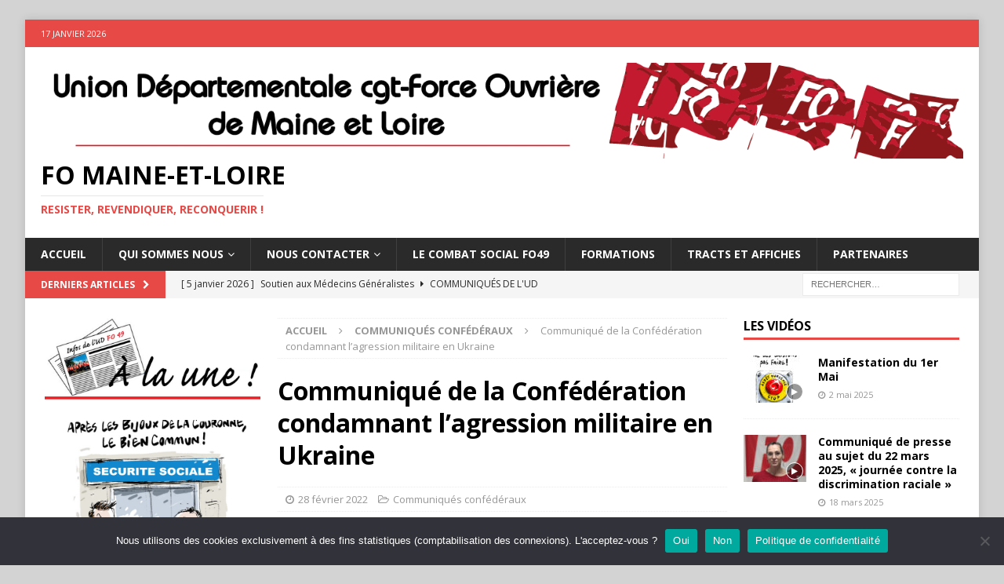

--- FILE ---
content_type: text/html; charset=UTF-8
request_url: https://www.fo49.fr/communique-de-lud-fo-49-suite-aux-dernieres-prises-de-position-du-gouvernement-4/
body_size: 19684
content:
<!DOCTYPE html>
<html class="no-js mh-two-sb" lang="fr-FR">
<head>
<meta charset="UTF-8">
<meta name="viewport" content="width=device-width, initial-scale=1.0">
<link rel="profile" href="http://gmpg.org/xfn/11" />
<title>Communiqué de la Confédération condamnant l&rsquo;agression militaire en Ukraine &#8211; FO Maine-et-Loire</title>
<meta name='robots' content='max-image-preview:large' />
	<style>img:is([sizes="auto" i], [sizes^="auto," i]) { contain-intrinsic-size: 3000px 1500px }</style>
	<link rel='dns-prefetch' href='//fonts.googleapis.com' />
<link rel="alternate" type="application/rss+xml" title="FO Maine-et-Loire &raquo; Flux" href="https://www.fo49.fr/feed/" />
<script type="text/javascript">
/* <![CDATA[ */
window._wpemojiSettings = {"baseUrl":"https:\/\/s.w.org\/images\/core\/emoji\/16.0.1\/72x72\/","ext":".png","svgUrl":"https:\/\/s.w.org\/images\/core\/emoji\/16.0.1\/svg\/","svgExt":".svg","source":{"concatemoji":"https:\/\/www.fo49.fr\/wp-includes\/js\/wp-emoji-release.min.js?ver=a19f78aaafb2da3753549b12ed5ac004"}};
/*! This file is auto-generated */
!function(s,n){var o,i,e;function c(e){try{var t={supportTests:e,timestamp:(new Date).valueOf()};sessionStorage.setItem(o,JSON.stringify(t))}catch(e){}}function p(e,t,n){e.clearRect(0,0,e.canvas.width,e.canvas.height),e.fillText(t,0,0);var t=new Uint32Array(e.getImageData(0,0,e.canvas.width,e.canvas.height).data),a=(e.clearRect(0,0,e.canvas.width,e.canvas.height),e.fillText(n,0,0),new Uint32Array(e.getImageData(0,0,e.canvas.width,e.canvas.height).data));return t.every(function(e,t){return e===a[t]})}function u(e,t){e.clearRect(0,0,e.canvas.width,e.canvas.height),e.fillText(t,0,0);for(var n=e.getImageData(16,16,1,1),a=0;a<n.data.length;a++)if(0!==n.data[a])return!1;return!0}function f(e,t,n,a){switch(t){case"flag":return n(e,"\ud83c\udff3\ufe0f\u200d\u26a7\ufe0f","\ud83c\udff3\ufe0f\u200b\u26a7\ufe0f")?!1:!n(e,"\ud83c\udde8\ud83c\uddf6","\ud83c\udde8\u200b\ud83c\uddf6")&&!n(e,"\ud83c\udff4\udb40\udc67\udb40\udc62\udb40\udc65\udb40\udc6e\udb40\udc67\udb40\udc7f","\ud83c\udff4\u200b\udb40\udc67\u200b\udb40\udc62\u200b\udb40\udc65\u200b\udb40\udc6e\u200b\udb40\udc67\u200b\udb40\udc7f");case"emoji":return!a(e,"\ud83e\udedf")}return!1}function g(e,t,n,a){var r="undefined"!=typeof WorkerGlobalScope&&self instanceof WorkerGlobalScope?new OffscreenCanvas(300,150):s.createElement("canvas"),o=r.getContext("2d",{willReadFrequently:!0}),i=(o.textBaseline="top",o.font="600 32px Arial",{});return e.forEach(function(e){i[e]=t(o,e,n,a)}),i}function t(e){var t=s.createElement("script");t.src=e,t.defer=!0,s.head.appendChild(t)}"undefined"!=typeof Promise&&(o="wpEmojiSettingsSupports",i=["flag","emoji"],n.supports={everything:!0,everythingExceptFlag:!0},e=new Promise(function(e){s.addEventListener("DOMContentLoaded",e,{once:!0})}),new Promise(function(t){var n=function(){try{var e=JSON.parse(sessionStorage.getItem(o));if("object"==typeof e&&"number"==typeof e.timestamp&&(new Date).valueOf()<e.timestamp+604800&&"object"==typeof e.supportTests)return e.supportTests}catch(e){}return null}();if(!n){if("undefined"!=typeof Worker&&"undefined"!=typeof OffscreenCanvas&&"undefined"!=typeof URL&&URL.createObjectURL&&"undefined"!=typeof Blob)try{var e="postMessage("+g.toString()+"("+[JSON.stringify(i),f.toString(),p.toString(),u.toString()].join(",")+"));",a=new Blob([e],{type:"text/javascript"}),r=new Worker(URL.createObjectURL(a),{name:"wpTestEmojiSupports"});return void(r.onmessage=function(e){c(n=e.data),r.terminate(),t(n)})}catch(e){}c(n=g(i,f,p,u))}t(n)}).then(function(e){for(var t in e)n.supports[t]=e[t],n.supports.everything=n.supports.everything&&n.supports[t],"flag"!==t&&(n.supports.everythingExceptFlag=n.supports.everythingExceptFlag&&n.supports[t]);n.supports.everythingExceptFlag=n.supports.everythingExceptFlag&&!n.supports.flag,n.DOMReady=!1,n.readyCallback=function(){n.DOMReady=!0}}).then(function(){return e}).then(function(){var e;n.supports.everything||(n.readyCallback(),(e=n.source||{}).concatemoji?t(e.concatemoji):e.wpemoji&&e.twemoji&&(t(e.twemoji),t(e.wpemoji)))}))}((window,document),window._wpemojiSettings);
/* ]]> */
</script>
<style id='wp-emoji-styles-inline-css' type='text/css'>

	img.wp-smiley, img.emoji {
		display: inline !important;
		border: none !important;
		box-shadow: none !important;
		height: 1em !important;
		width: 1em !important;
		margin: 0 0.07em !important;
		vertical-align: -0.1em !important;
		background: none !important;
		padding: 0 !important;
	}
</style>
<link rel='stylesheet' id='wp-block-library-css' href='https://www.fo49.fr/wp-includes/css/dist/block-library/style.min.css?ver=a19f78aaafb2da3753549b12ed5ac004' type='text/css' media='all' />
<style id='classic-theme-styles-inline-css' type='text/css'>
/*! This file is auto-generated */
.wp-block-button__link{color:#fff;background-color:#32373c;border-radius:9999px;box-shadow:none;text-decoration:none;padding:calc(.667em + 2px) calc(1.333em + 2px);font-size:1.125em}.wp-block-file__button{background:#32373c;color:#fff;text-decoration:none}
</style>
<style id='global-styles-inline-css' type='text/css'>
:root{--wp--preset--aspect-ratio--square: 1;--wp--preset--aspect-ratio--4-3: 4/3;--wp--preset--aspect-ratio--3-4: 3/4;--wp--preset--aspect-ratio--3-2: 3/2;--wp--preset--aspect-ratio--2-3: 2/3;--wp--preset--aspect-ratio--16-9: 16/9;--wp--preset--aspect-ratio--9-16: 9/16;--wp--preset--color--black: #000000;--wp--preset--color--cyan-bluish-gray: #abb8c3;--wp--preset--color--white: #ffffff;--wp--preset--color--pale-pink: #f78da7;--wp--preset--color--vivid-red: #cf2e2e;--wp--preset--color--luminous-vivid-orange: #ff6900;--wp--preset--color--luminous-vivid-amber: #fcb900;--wp--preset--color--light-green-cyan: #7bdcb5;--wp--preset--color--vivid-green-cyan: #00d084;--wp--preset--color--pale-cyan-blue: #8ed1fc;--wp--preset--color--vivid-cyan-blue: #0693e3;--wp--preset--color--vivid-purple: #9b51e0;--wp--preset--gradient--vivid-cyan-blue-to-vivid-purple: linear-gradient(135deg,rgba(6,147,227,1) 0%,rgb(155,81,224) 100%);--wp--preset--gradient--light-green-cyan-to-vivid-green-cyan: linear-gradient(135deg,rgb(122,220,180) 0%,rgb(0,208,130) 100%);--wp--preset--gradient--luminous-vivid-amber-to-luminous-vivid-orange: linear-gradient(135deg,rgba(252,185,0,1) 0%,rgba(255,105,0,1) 100%);--wp--preset--gradient--luminous-vivid-orange-to-vivid-red: linear-gradient(135deg,rgba(255,105,0,1) 0%,rgb(207,46,46) 100%);--wp--preset--gradient--very-light-gray-to-cyan-bluish-gray: linear-gradient(135deg,rgb(238,238,238) 0%,rgb(169,184,195) 100%);--wp--preset--gradient--cool-to-warm-spectrum: linear-gradient(135deg,rgb(74,234,220) 0%,rgb(151,120,209) 20%,rgb(207,42,186) 40%,rgb(238,44,130) 60%,rgb(251,105,98) 80%,rgb(254,248,76) 100%);--wp--preset--gradient--blush-light-purple: linear-gradient(135deg,rgb(255,206,236) 0%,rgb(152,150,240) 100%);--wp--preset--gradient--blush-bordeaux: linear-gradient(135deg,rgb(254,205,165) 0%,rgb(254,45,45) 50%,rgb(107,0,62) 100%);--wp--preset--gradient--luminous-dusk: linear-gradient(135deg,rgb(255,203,112) 0%,rgb(199,81,192) 50%,rgb(65,88,208) 100%);--wp--preset--gradient--pale-ocean: linear-gradient(135deg,rgb(255,245,203) 0%,rgb(182,227,212) 50%,rgb(51,167,181) 100%);--wp--preset--gradient--electric-grass: linear-gradient(135deg,rgb(202,248,128) 0%,rgb(113,206,126) 100%);--wp--preset--gradient--midnight: linear-gradient(135deg,rgb(2,3,129) 0%,rgb(40,116,252) 100%);--wp--preset--font-size--small: 13px;--wp--preset--font-size--medium: 20px;--wp--preset--font-size--large: 36px;--wp--preset--font-size--x-large: 42px;--wp--preset--spacing--20: 0.44rem;--wp--preset--spacing--30: 0.67rem;--wp--preset--spacing--40: 1rem;--wp--preset--spacing--50: 1.5rem;--wp--preset--spacing--60: 2.25rem;--wp--preset--spacing--70: 3.38rem;--wp--preset--spacing--80: 5.06rem;--wp--preset--shadow--natural: 6px 6px 9px rgba(0, 0, 0, 0.2);--wp--preset--shadow--deep: 12px 12px 50px rgba(0, 0, 0, 0.4);--wp--preset--shadow--sharp: 6px 6px 0px rgba(0, 0, 0, 0.2);--wp--preset--shadow--outlined: 6px 6px 0px -3px rgba(255, 255, 255, 1), 6px 6px rgba(0, 0, 0, 1);--wp--preset--shadow--crisp: 6px 6px 0px rgba(0, 0, 0, 1);}:where(.is-layout-flex){gap: 0.5em;}:where(.is-layout-grid){gap: 0.5em;}body .is-layout-flex{display: flex;}.is-layout-flex{flex-wrap: wrap;align-items: center;}.is-layout-flex > :is(*, div){margin: 0;}body .is-layout-grid{display: grid;}.is-layout-grid > :is(*, div){margin: 0;}:where(.wp-block-columns.is-layout-flex){gap: 2em;}:where(.wp-block-columns.is-layout-grid){gap: 2em;}:where(.wp-block-post-template.is-layout-flex){gap: 1.25em;}:where(.wp-block-post-template.is-layout-grid){gap: 1.25em;}.has-black-color{color: var(--wp--preset--color--black) !important;}.has-cyan-bluish-gray-color{color: var(--wp--preset--color--cyan-bluish-gray) !important;}.has-white-color{color: var(--wp--preset--color--white) !important;}.has-pale-pink-color{color: var(--wp--preset--color--pale-pink) !important;}.has-vivid-red-color{color: var(--wp--preset--color--vivid-red) !important;}.has-luminous-vivid-orange-color{color: var(--wp--preset--color--luminous-vivid-orange) !important;}.has-luminous-vivid-amber-color{color: var(--wp--preset--color--luminous-vivid-amber) !important;}.has-light-green-cyan-color{color: var(--wp--preset--color--light-green-cyan) !important;}.has-vivid-green-cyan-color{color: var(--wp--preset--color--vivid-green-cyan) !important;}.has-pale-cyan-blue-color{color: var(--wp--preset--color--pale-cyan-blue) !important;}.has-vivid-cyan-blue-color{color: var(--wp--preset--color--vivid-cyan-blue) !important;}.has-vivid-purple-color{color: var(--wp--preset--color--vivid-purple) !important;}.has-black-background-color{background-color: var(--wp--preset--color--black) !important;}.has-cyan-bluish-gray-background-color{background-color: var(--wp--preset--color--cyan-bluish-gray) !important;}.has-white-background-color{background-color: var(--wp--preset--color--white) !important;}.has-pale-pink-background-color{background-color: var(--wp--preset--color--pale-pink) !important;}.has-vivid-red-background-color{background-color: var(--wp--preset--color--vivid-red) !important;}.has-luminous-vivid-orange-background-color{background-color: var(--wp--preset--color--luminous-vivid-orange) !important;}.has-luminous-vivid-amber-background-color{background-color: var(--wp--preset--color--luminous-vivid-amber) !important;}.has-light-green-cyan-background-color{background-color: var(--wp--preset--color--light-green-cyan) !important;}.has-vivid-green-cyan-background-color{background-color: var(--wp--preset--color--vivid-green-cyan) !important;}.has-pale-cyan-blue-background-color{background-color: var(--wp--preset--color--pale-cyan-blue) !important;}.has-vivid-cyan-blue-background-color{background-color: var(--wp--preset--color--vivid-cyan-blue) !important;}.has-vivid-purple-background-color{background-color: var(--wp--preset--color--vivid-purple) !important;}.has-black-border-color{border-color: var(--wp--preset--color--black) !important;}.has-cyan-bluish-gray-border-color{border-color: var(--wp--preset--color--cyan-bluish-gray) !important;}.has-white-border-color{border-color: var(--wp--preset--color--white) !important;}.has-pale-pink-border-color{border-color: var(--wp--preset--color--pale-pink) !important;}.has-vivid-red-border-color{border-color: var(--wp--preset--color--vivid-red) !important;}.has-luminous-vivid-orange-border-color{border-color: var(--wp--preset--color--luminous-vivid-orange) !important;}.has-luminous-vivid-amber-border-color{border-color: var(--wp--preset--color--luminous-vivid-amber) !important;}.has-light-green-cyan-border-color{border-color: var(--wp--preset--color--light-green-cyan) !important;}.has-vivid-green-cyan-border-color{border-color: var(--wp--preset--color--vivid-green-cyan) !important;}.has-pale-cyan-blue-border-color{border-color: var(--wp--preset--color--pale-cyan-blue) !important;}.has-vivid-cyan-blue-border-color{border-color: var(--wp--preset--color--vivid-cyan-blue) !important;}.has-vivid-purple-border-color{border-color: var(--wp--preset--color--vivid-purple) !important;}.has-vivid-cyan-blue-to-vivid-purple-gradient-background{background: var(--wp--preset--gradient--vivid-cyan-blue-to-vivid-purple) !important;}.has-light-green-cyan-to-vivid-green-cyan-gradient-background{background: var(--wp--preset--gradient--light-green-cyan-to-vivid-green-cyan) !important;}.has-luminous-vivid-amber-to-luminous-vivid-orange-gradient-background{background: var(--wp--preset--gradient--luminous-vivid-amber-to-luminous-vivid-orange) !important;}.has-luminous-vivid-orange-to-vivid-red-gradient-background{background: var(--wp--preset--gradient--luminous-vivid-orange-to-vivid-red) !important;}.has-very-light-gray-to-cyan-bluish-gray-gradient-background{background: var(--wp--preset--gradient--very-light-gray-to-cyan-bluish-gray) !important;}.has-cool-to-warm-spectrum-gradient-background{background: var(--wp--preset--gradient--cool-to-warm-spectrum) !important;}.has-blush-light-purple-gradient-background{background: var(--wp--preset--gradient--blush-light-purple) !important;}.has-blush-bordeaux-gradient-background{background: var(--wp--preset--gradient--blush-bordeaux) !important;}.has-luminous-dusk-gradient-background{background: var(--wp--preset--gradient--luminous-dusk) !important;}.has-pale-ocean-gradient-background{background: var(--wp--preset--gradient--pale-ocean) !important;}.has-electric-grass-gradient-background{background: var(--wp--preset--gradient--electric-grass) !important;}.has-midnight-gradient-background{background: var(--wp--preset--gradient--midnight) !important;}.has-small-font-size{font-size: var(--wp--preset--font-size--small) !important;}.has-medium-font-size{font-size: var(--wp--preset--font-size--medium) !important;}.has-large-font-size{font-size: var(--wp--preset--font-size--large) !important;}.has-x-large-font-size{font-size: var(--wp--preset--font-size--x-large) !important;}
:where(.wp-block-post-template.is-layout-flex){gap: 1.25em;}:where(.wp-block-post-template.is-layout-grid){gap: 1.25em;}
:where(.wp-block-columns.is-layout-flex){gap: 2em;}:where(.wp-block-columns.is-layout-grid){gap: 2em;}
:root :where(.wp-block-pullquote){font-size: 1.5em;line-height: 1.6;}
</style>
<link rel='stylesheet' id='contact-form-7-css' href='https://www.fo49.fr/wp-content/plugins/contact-form-7/includes/css/styles.css?ver=6.1.4' type='text/css' media='all' />
<link rel='stylesheet' id='cookie-notice-front-css' href='https://www.fo49.fr/wp-content/plugins/cookie-notice/css/front.min.css?ver=2.5.11' type='text/css' media='all' />
<link rel='stylesheet' id='yop-public-css' href='https://www.fo49.fr/wp-content/plugins/yop-poll/public/assets/css/yop-poll-public-6.5.39.css?ver=a19f78aaafb2da3753549b12ed5ac004' type='text/css' media='all' />
<link rel='stylesheet' id='mh-magazine-css' href='https://www.fo49.fr/wp-content/themes/mh-magazine/style.css?ver=3.8.5' type='text/css' media='all' />
<link rel='stylesheet' id='mh-font-awesome-css' href='https://www.fo49.fr/wp-content/themes/mh-magazine/includes/font-awesome.min.css' type='text/css' media='all' />
<link rel='stylesheet' id='mh-google-fonts-css' href='https://fonts.googleapis.com/css?family=Open+Sans:300,400,400italic,600,700' type='text/css' media='all' />
<link rel='stylesheet' id='dflip-style-css' href='https://www.fo49.fr/wp-content/plugins/3d-flipbook-dflip-lite/assets/css/dflip.min.css?ver=2.4.20' type='text/css' media='all' />
<link rel='stylesheet' id='tablepress-default-css' href='https://www.fo49.fr/wp-content/plugins/tablepress/css/build/default.css?ver=3.2.6' type='text/css' media='all' />
<!--n2css--><!--n2js--><script type="text/javascript" src="https://www.fo49.fr/wp-includes/js/tinymce/tinymce.min.js?ver=49110-20250317" id="wp-tinymce-root-js"></script>
<script type="text/javascript" src="https://www.fo49.fr/wp-includes/js/tinymce/plugins/compat3x/plugin.min.js?ver=49110-20250317" id="wp-tinymce-js"></script>
<script type="text/javascript" src="https://www.fo49.fr/wp-includes/js/jquery/jquery.min.js?ver=3.7.1" id="jquery-core-js"></script>
<script type="text/javascript" src="https://www.fo49.fr/wp-includes/js/jquery/jquery-migrate.min.js?ver=3.4.1" id="jquery-migrate-js"></script>
<script type="text/javascript" id="cookie-notice-front-js-before">
/* <![CDATA[ */
var cnArgs = {"ajaxUrl":"https:\/\/www.fo49.fr\/wp-admin\/admin-ajax.php","nonce":"de016b3c77","hideEffect":"slide","position":"bottom","onScroll":false,"onScrollOffset":100,"onClick":false,"cookieName":"cookie_notice_accepted","cookieTime":2592000,"cookieTimeRejected":2592000,"globalCookie":false,"redirection":false,"cache":false,"revokeCookies":false,"revokeCookiesOpt":"automatic"};
/* ]]> */
</script>
<script type="text/javascript" src="https://www.fo49.fr/wp-content/plugins/cookie-notice/js/front.min.js?ver=2.5.11" id="cookie-notice-front-js"></script>
<script type="text/javascript" id="yop-public-js-extra">
/* <![CDATA[ */
var objectL10n = {"yopPollParams":{"urlParams":{"ajax":"https:\/\/www.fo49.fr\/wp-admin\/admin-ajax.php","wpLogin":"https:\/\/www.fo49.fr\/wp-login.php?redirect_to=https%3A%2F%2Fwww.fo49.fr%2Fwp-admin%2Fadmin-ajax.php%3Faction%3Dyop_poll_record_wordpress_vote"},"apiParams":{"reCaptcha":{"siteKey":""},"reCaptchaV2Invisible":{"siteKey":""},"reCaptchaV3":{"siteKey":""},"hCaptcha":{"siteKey":""},"cloudflareTurnstile":{"siteKey":""}},"captchaParams":{"imgPath":"https:\/\/www.fo49.fr\/wp-content\/plugins\/yop-poll\/public\/assets\/img\/","url":"https:\/\/www.fo49.fr\/wp-content\/plugins\/yop-poll\/app.php","accessibilityAlt":"Sound icon","accessibilityTitle":"Accessibility option: listen to a question and answer it!","accessibilityDescription":"Type below the <strong>answer<\/strong> to what you hear. Numbers or words:","explanation":"Click or touch the <strong>ANSWER<\/strong>","refreshAlt":"Refresh\/reload icon","refreshTitle":"Refresh\/reload: get new images and accessibility option!"},"voteParams":{"invalidPoll":"Invalid Poll","noAnswersSelected":"No answer selected","minAnswersRequired":"At least {min_answers_allowed} answer(s) required","maxAnswersRequired":"A max of {max_answers_allowed} answer(s) accepted","noAnswerForOther":"No other answer entered","noValueForCustomField":"{custom_field_name} is required","tooManyCharsForCustomField":"Text for {custom_field_name} is too long","consentNotChecked":"You must agree to our terms and conditions","noCaptchaSelected":"Captcha is required","thankYou":"Thank you for your vote"},"resultsParams":{"singleVote":"vote","multipleVotes":"votes","singleAnswer":"answer","multipleAnswers":"answers"}}};
/* ]]> */
</script>
<script type="text/javascript" src="https://www.fo49.fr/wp-content/plugins/yop-poll/public/assets/js/yop-poll-public-6.5.39.min.js?ver=a19f78aaafb2da3753549b12ed5ac004" id="yop-public-js"></script>
<script type="text/javascript" src="https://www.fo49.fr/wp-content/themes/mh-magazine/js/scripts.js?ver=3.8.5" id="mh-scripts-js"></script>
<link rel="EditURI" type="application/rsd+xml" title="RSD" href="https://www.fo49.fr/xmlrpc.php?rsd" />

<link rel="canonical" href="https://www.fo49.fr/communique-de-lud-fo-49-suite-aux-dernieres-prises-de-position-du-gouvernement-4/" />
<link rel='shortlink' href='https://www.fo49.fr/?p=5797' />
<link rel="alternate" title="oEmbed (JSON)" type="application/json+oembed" href="https://www.fo49.fr/wp-json/oembed/1.0/embed?url=https%3A%2F%2Fwww.fo49.fr%2Fcommunique-de-lud-fo-49-suite-aux-dernieres-prises-de-position-du-gouvernement-4%2F" />
<link rel="alternate" title="oEmbed (XML)" type="text/xml+oembed" href="https://www.fo49.fr/wp-json/oembed/1.0/embed?url=https%3A%2F%2Fwww.fo49.fr%2Fcommunique-de-lud-fo-49-suite-aux-dernieres-prises-de-position-du-gouvernement-4%2F&#038;format=xml" />
<!--[if lt IE 9]>
<script src="https://www.fo49.fr/wp-content/themes/mh-magazine/js/css3-mediaqueries.js"></script>
<![endif]-->
<style type="text/css" id="custom-background-css">
body.custom-background { background-color: #d3d3d3; }
</style>
	<link rel="icon" href="https://www.fo49.fr/wp-content/uploads/2017/01/cropped-FO49-32x32.jpg" sizes="32x32" />
<link rel="icon" href="https://www.fo49.fr/wp-content/uploads/2017/01/cropped-FO49-192x192.jpg" sizes="192x192" />
<link rel="apple-touch-icon" href="https://www.fo49.fr/wp-content/uploads/2017/01/cropped-FO49-180x180.jpg" />
<meta name="msapplication-TileImage" content="https://www.fo49.fr/wp-content/uploads/2017/01/cropped-FO49-270x270.jpg" />
</head>
<body id="mh-mobile" class="wp-singular post-template-default single single-post postid-5797 single-format-standard custom-background wp-custom-logo wp-theme-mh-magazine cookies-not-set mh-boxed-layout mh-left-sb mh-loop-layout3 mh-widget-layout1 mh-loop-hide-caption" itemscope="itemscope" itemtype="http://schema.org/WebPage">
<div class="mh-container mh-container-outer">
<div class="mh-header-nav-mobile clearfix"></div>
	<div class="mh-preheader">
    	<div class="mh-container mh-container-inner mh-row clearfix">
							<div class="mh-header-bar-content mh-header-bar-top-left mh-col-2-3 clearfix">
											<div class="mh-header-date mh-header-date-top">
							17 janvier 2026						</div>
									</div>
										<div class="mh-header-bar-content mh-header-bar-top-right mh-col-1-3 clearfix">
									</div>
					</div>
	</div>
<header class="mh-header" itemscope="itemscope" itemtype="http://schema.org/WPHeader">
	<div class="mh-container mh-container-inner clearfix">
		<div class="mh-custom-header clearfix">
<div class="mh-header-columns mh-row clearfix">
<div class="mh-col-1-1 mh-site-identity">
<div class="mh-site-logo" role="banner" itemscope="itemscope" itemtype="http://schema.org/Brand">
<a href="https://www.fo49.fr/" class="custom-logo-link" rel="home"><img width="1476" height="153" src="https://www.fo49.fr/wp-content/uploads/2017/03/cropped-cropped-bandeau3.png" class="custom-logo" alt="FO Maine-et-Loire" decoding="async" fetchpriority="high" srcset="https://www.fo49.fr/wp-content/uploads/2017/03/cropped-cropped-bandeau3.png 1476w, https://www.fo49.fr/wp-content/uploads/2017/03/cropped-cropped-bandeau3-100x10.png 100w, https://www.fo49.fr/wp-content/uploads/2017/03/cropped-cropped-bandeau3-200x21.png 200w, https://www.fo49.fr/wp-content/uploads/2017/03/cropped-cropped-bandeau3-768x80.png 768w, https://www.fo49.fr/wp-content/uploads/2017/03/cropped-cropped-bandeau3-800x83.png 800w" sizes="(max-width: 1476px) 100vw, 1476px" /></a><div class="mh-header-text">
<a class="mh-header-text-link" href="https://www.fo49.fr/" title="FO Maine-et-Loire" rel="home">
<h2 class="mh-header-title">FO Maine-et-Loire</h2>
<h3 class="mh-header-tagline">RESISTER, REVENDIQUER, RECONQUERIR !</h3>
</a>
</div>
</div>
</div>
</div>
</div>
	</div>
	<div class="mh-main-nav-wrap">
		<nav class="mh-navigation mh-main-nav mh-container mh-container-inner clearfix" itemscope="itemscope" itemtype="http://schema.org/SiteNavigationElement">
			<div class="menu-principal-container"><ul id="menu-principal" class="menu"><li id="menu-item-262" class="menu-item menu-item-type-custom menu-item-object-custom menu-item-home menu-item-262"><a href="https://www.fo49.fr/">Accueil</a></li>
<li id="menu-item-487" class="menu-item menu-item-type-custom menu-item-object-custom menu-item-has-children menu-item-487"><a>Qui sommes nous</a>
<ul class="sub-menu">
	<li id="menu-item-265" class="menu-item menu-item-type-post_type menu-item-object-page menu-item-265"><a href="https://www.fo49.fr/qui-sommes-nous/essai/">Un mot d’accueil</a></li>
	<li id="menu-item-1024" class="menu-item menu-item-type-post_type menu-item-object-page menu-item-1024"><a href="https://www.fo49.fr/quest-ce-que-force-ouvriere/">Qu&rsquo;est-ce que Force Ouvrière ?</a></li>
	<li id="menu-item-1023" class="menu-item menu-item-type-post_type menu-item-object-page menu-item-1023"><a href="https://www.fo49.fr/pourquoi-rejoindre-fo/">Rejoindre FO ? Pourquoi pas !</a></li>
	<li id="menu-item-264" class="menu-item menu-item-type-post_type menu-item-object-page menu-item-264"><a href="https://www.fo49.fr/qui-sommes-nous/les-instances-de-lud/">Les instances de l’UD</a></li>
	<li id="menu-item-269" class="menu-item menu-item-type-post_type menu-item-object-page menu-item-269"><a href="https://www.fo49.fr/statuts-de-lud/">Statuts de l’UD</a></li>
	<li id="menu-item-6691" class="menu-item menu-item-type-post_type menu-item-object-page menu-item-6691"><a href="https://www.fo49.fr/qui-sommes-nous/les-reseaux-de-lud/">Les réseaux de l&rsquo;UD</a></li>
</ul>
</li>
<li id="menu-item-5392" class="menu-item menu-item-type-custom menu-item-object-custom menu-item-has-children menu-item-5392"><a>Nous contacter</a>
<ul class="sub-menu">
	<li id="menu-item-682" class="menu-item menu-item-type-post_type menu-item-object-page menu-item-682"><a href="https://www.fo49.fr/contact/">Contacter l&rsquo;Union Départementale</a></li>
	<li id="menu-item-1014" class="menu-item menu-item-type-post_type menu-item-object-page menu-item-1014"><a href="https://www.fo49.fr/les-union-locales-fo/">Contacter une Union Locale</a></li>
</ul>
</li>
<li id="menu-item-2181" class="menu-item menu-item-type-taxonomy menu-item-object-category menu-item-2181"><a href="https://www.fo49.fr/category/combat-social/">Le Combat Social FO49</a></li>
<li id="menu-item-272" class="menu-item menu-item-type-post_type menu-item-object-page menu-item-272"><a href="https://www.fo49.fr/formations/">Formations</a></li>
<li id="menu-item-2211" class="menu-item menu-item-type-taxonomy menu-item-object-category menu-item-2211"><a href="https://www.fo49.fr/category/tracts-de-lud/">Tracts et affiches</a></li>
<li id="menu-item-5393" class="menu-item menu-item-type-post_type menu-item-object-page menu-item-5393"><a href="https://www.fo49.fr/nos-partenaires/">Partenaires</a></li>
</ul></div>		</nav>
	</div>
	</header>
	<div class="mh-subheader">
		<div class="mh-container mh-container-inner mh-row clearfix">
							<div class="mh-header-bar-content mh-header-bar-bottom-left mh-col-2-3 clearfix">
											<div class="mh-header-ticker mh-header-ticker-bottom">
							<div class="mh-ticker-bottom">
			<div class="mh-ticker-title mh-ticker-title-bottom">
			Derniers articles<i class="fa fa-chevron-right"></i>		</div>
		<div class="mh-ticker-content mh-ticker-content-bottom">
		<ul id="mh-ticker-loop-bottom">				<li class="mh-ticker-item mh-ticker-item-bottom">
					<a href="https://www.fo49.fr/soutien-au-medecins-generalistes/" title="Soutien aux Médecins Généralistes">
						<span class="mh-ticker-item-date mh-ticker-item-date-bottom">
                        	[ 5 janvier 2026 ]                        </span>
						<span class="mh-ticker-item-title mh-ticker-item-title-bottom">
							Soutien aux Médecins Généralistes						</span>
													<span class="mh-ticker-item-cat mh-ticker-item-cat-bottom">
								<i class="fa fa-caret-right"></i>
																Communiqués de l&#039;UD							</span>
											</a>
				</li>				<li class="mh-ticker-item mh-ticker-item-bottom">
					<a href="https://www.fo49.fr/combat-social-novembre-decembre/" title="Le Combat Social FO 49 de Novembre/Décembre est paru">
						<span class="mh-ticker-item-date mh-ticker-item-date-bottom">
                        	[ 11 décembre 2025 ]                        </span>
						<span class="mh-ticker-item-title mh-ticker-item-title-bottom">
							Le Combat Social FO 49 de Novembre/Décembre est paru						</span>
													<span class="mh-ticker-item-cat mh-ticker-item-cat-bottom">
								<i class="fa fa-caret-right"></i>
																Combat Social							</span>
											</a>
				</li>				<li class="mh-ticker-item mh-ticker-item-bottom">
					<a href="https://www.fo49.fr/laicite/" title="120ème Anniversaire de la Loi de 1905">
						<span class="mh-ticker-item-date mh-ticker-item-date-bottom">
                        	[ 10 décembre 2025 ]                        </span>
						<span class="mh-ticker-item-title mh-ticker-item-title-bottom">
							120ème Anniversaire de la Loi de 1905						</span>
													<span class="mh-ticker-item-cat mh-ticker-item-cat-bottom">
								<i class="fa fa-caret-right"></i>
																Communiqués de l&#039;UD							</span>
											</a>
				</li>		</ul>
	</div>
</div>						</div>
									</div>
										<div class="mh-header-bar-content mh-header-bar-bottom-right mh-col-1-3 clearfix">
											<aside class="mh-header-search mh-header-search-bottom">
							<form role="search" method="get" class="search-form" action="https://www.fo49.fr/">
				<label>
					<span class="screen-reader-text">Rechercher :</span>
					<input type="search" class="search-field" placeholder="Rechercher…" value="" name="s" />
				</label>
				<input type="submit" class="search-submit" value="Rechercher" />
			</form>						</aside>
									</div>
					</div>
	</div>
<div class="mh-wrapper clearfix">
	<div class="mh-main clearfix">
		<div id="main-content" class="mh-content" role="main" itemprop="mainContentOfPage"><nav class="mh-breadcrumb"><span itemscope itemtype="http://data-vocabulary.org/Breadcrumb"><a href="https://www.fo49.fr" itemprop="url"><span itemprop="title">Accueil</span></a></span><span class="mh-breadcrumb-delimiter"><i class="fa fa-angle-right"></i></span><span itemscope itemtype="http://data-vocabulary.org/Breadcrumb"><a href="https://www.fo49.fr/category/communiques-confederaux/" itemprop="url"><span itemprop="title">Communiqués confédéraux</span></a></span><span class="mh-breadcrumb-delimiter"><i class="fa fa-angle-right"></i></span>Communiqué de la Confédération condamnant l&rsquo;agression militaire en Ukraine</nav>
<article id="post-5797" class="post-5797 post type-post status-publish format-standard has-post-thumbnail hentry category-communiques-confederaux tag-a-la-une">
	<header class="entry-header clearfix"><h1 class="entry-title">Communiqué de la Confédération condamnant l&rsquo;agression militaire en Ukraine</h1><div class="mh-meta entry-meta">
<span class="entry-meta-date updated"><i class="fa fa-clock-o"></i><a href="https://www.fo49.fr/2022/02/">28 février 2022</a></span>
<span class="entry-meta-categories"><i class="fa fa-folder-open-o"></i><a href="https://www.fo49.fr/category/communiques-confederaux/" rel="category tag">Communiqués confédéraux</a></span>
</div>
	</header>
		<div class="entry-content clearfix">
<figure class="entry-thumbnail">
<img src="https://www.fo49.fr/wp-content/uploads/2021/12/Grand-FO49-avec-UDFO-maine-et-loire-dessous-678x381.jpg" alt="" title="Grand FO49 avec UDFO maine et loire dessous" />
</figure>
<div class="mh-social-top">
<div class="mh-share-buttons clearfix">
	<a class="mh-facebook" href="#" onclick="window.open('https://www.facebook.com/sharer.php?u=https%3A%2F%2Fwww.fo49.fr%2Fcommunique-de-lud-fo-49-suite-aux-dernieres-prises-de-position-du-gouvernement-4%2F&t=Communiqu%C3%A9+de+la+Conf%C3%A9d%C3%A9ration+condamnant+l%E2%80%99agression+militaire+en+Ukraine', 'facebookShare', 'width=626,height=436'); return false;" title="Partager sur Facebook">
		<span class="mh-share-button"><i class="fa fa-facebook"></i></span>
	</a>
	<a class="mh-twitter" href="#" onclick="window.open('https://twitter.com/share?text=Communiqu%C3%A9+de+la+Conf%C3%A9d%C3%A9ration+condamnant+l%E2%80%99agression+militaire+en+Ukraine:&url=https%3A%2F%2Fwww.fo49.fr%2Fcommunique-de-lud-fo-49-suite-aux-dernieres-prises-de-position-du-gouvernement-4%2F', 'twitterShare', 'width=626,height=436'); return false;" title="Tweeter cet article">
		<span class="mh-share-button"><i class="fa fa-twitter"></i></span>
	</a>
	<a class="mh-linkedin" href="#" onclick="window.open('https://www.linkedin.com/shareArticle?mini=true&url=https%3A%2F%2Fwww.fo49.fr%2Fcommunique-de-lud-fo-49-suite-aux-dernieres-prises-de-position-du-gouvernement-4%2F&source=', 'linkedinShare', 'width=626,height=436'); return false;" title="Share on LinkedIn">
		<span class="mh-share-button"><i class="fa fa-linkedin"></i></span>
	</a>
	<a class="mh-pinterest" href="#" onclick="window.open('https://pinterest.com/pin/create/button/?url=https%3A%2F%2Fwww.fo49.fr%2Fcommunique-de-lud-fo-49-suite-aux-dernieres-prises-de-position-du-gouvernement-4%2F&media=https://www.fo49.fr/wp-content/uploads/2021/12/Grand-FO49-avec-UDFO-maine-et-loire-dessous.jpg&description=Communiqu%C3%A9+de+la+Conf%C3%A9d%C3%A9ration+condamnant+l%E2%80%99agression+militaire+en+Ukraine', 'pinterestShare', 'width=750,height=350'); return false;" title="Pin cet article">
		<span class="mh-share-button"><i class="fa fa-pinterest"></i></span>
	</a>
	<a class="mh-googleplus" href="#" onclick="window.open('https://plusone.google.com/_/+1/confirm?hl=en-US&url=https%3A%2F%2Fwww.fo49.fr%2Fcommunique-de-lud-fo-49-suite-aux-dernieres-prises-de-position-du-gouvernement-4%2F', 'googleShare', 'width=626,height=436'); return false;" title="Partager sur Google+" target="_blank">
		<span class="mh-share-button"><i class="fa fa-google-plus"></i></span>
	</a>
	<a class="mh-email" href="mailto:?subject=Communiqu%C3%A9%20de%20la%20Conf%C3%A9d%C3%A9ration%20condamnant%20l%E2%80%99agression%20militaire%20en%20Ukraine&amp;body=https%3A%2F%2Fwww.fo49.fr%2Fcommunique-de-lud-fo-49-suite-aux-dernieres-prises-de-position-du-gouvernement-4%2F" title="Send this article to a friend" target="_blank">
		<span class="mh-share-button"><i class="fa fa-envelope-o"></i></span>
	</a>
	<a class="mh-print" href="javascript:window.print()" title="Print this article">
		<span class="mh-share-button"><i class="fa fa-print"></i></span>
	</a>
</div></div>
<p style="text-align: center;"><span style="font-family: helvetica, arial, sans-serif; color: #ff0000;"><strong>COMMUNIQUE DE PRESSE</strong></span></p>
<p style="text-align: center;"><span style="font-family: helvetica, arial, sans-serif; color: #ff0000;"><strong>FO condamne l’agression militaire en Ukraine</strong></span></p>
<p><span style="font-family: helvetica, arial, sans-serif;">La confédération générale du travail Force Ouvrière condamne l’acte de guerre que constitue l’agression militaire de l’Ukraine.</span></p>
<p><span style="font-family: helvetica, arial, sans-serif;">Cette agression consiste en une violation de la souveraineté d’un pays au mépris du droit international et de la charte des Nations unies.</span></p>
<p><span style="font-family: helvetica, arial, sans-serif;">La confédération FO exprime sa grande inquiétude, son soutien et sa solidarité à l’égard de la population, des travailleurs et de leurs syndicats en Ukraine, qui sont les premières et principales victimes, comme cela est toujours le cas dans tous les conflits.</span></p>
<p><span style="font-family: helvetica, arial, sans-serif;">La confédération FO appelle le mouvement syndical international à œuvrer solidairement pour l’arrêt immédiat de cette agression, pour la paix et la justice sociale.</span></p>
<p>&nbsp;</p>
<p><span style="font-family: helvetica, arial, sans-serif;">Communiqué de la Commission exécutive confédérale réunie ce 24 février 2022</span></p>
<p><a href="https://www.fo49.fr/wp-content/uploads/2022/03/CP-FO-FO-condamne-lagression-militaire-en-Ukraine.pdf" target="_blank" rel="noopener"><img decoding="async" class="alignnone wp-image-2437 size-full" src="https://www.fo49.fr/wp-content/uploads/2017/10/telech_pdf.jpg" alt="" width="234" height="50" srcset="https://www.fo49.fr/wp-content/uploads/2017/10/telech_pdf.jpg 234w, https://www.fo49.fr/wp-content/uploads/2017/10/telech_pdf-100x21.jpg 100w, https://www.fo49.fr/wp-content/uploads/2017/10/telech_pdf-200x43.jpg 200w" sizes="(max-width: 234px) 100vw, 234px" /></a></p>
<p>&nbsp;</p>
	</div><div class="entry-tags clearfix"><i class="fa fa-tag"></i><ul><li><a href="https://www.fo49.fr/tag/a-la-une/" rel="tag">à la une</a></li></ul></div><div id="mh_magazine_posts_digest-5" class="mh-widget mh-posts-2 mh_magazine_posts_digest"><div class="mh-posts-digest-widget clearfix">
<div class="mh-row mh-posts-digest-wrap mh-posts-digest-large clearfix">
							<article class="mh-col-1-2 mh-posts-digest-item mh-posts-digest-item-large clearfix post-6710 post type-post status-publish format-standard has-post-thumbnail hentry category-combat-social tag-combat-social">
								<figure class="mh-posts-digest-thumb">
									<a class="mh-thumb-icon" href="https://www.fo49.fr/combat-social-novembre-decembre/" title="Le Combat Social FO 49 de Novembre/Décembre est paru"><img width="631" height="209" src="https://www.fo49.fr/wp-content/uploads/2017/05/cartouche.gif" class="attachment-mh-magazine-content size-mh-magazine-content wp-post-image" alt="" decoding="async" />									</a>
								</figure>
								<h3 class="mh-posts-digest-title mh-posts-digest-title-large">
									<a href="https://www.fo49.fr/combat-social-novembre-decembre/" title="Le Combat Social FO 49 de Novembre/Décembre est paru" rel="bookmark">
										Le Combat Social FO 49 de Novembre/Décembre est paru									</a>
								</h3>
																	<div class="mh-image-caption mh-posts-digest-caption">
										Combat Social									</div>
																<div class="mh-meta entry-meta">
<span class="entry-meta-date updated"><i class="fa fa-clock-o"></i><a href="https://www.fo49.fr/2025/12/">11 décembre 2025</a></span>
<span class="entry-meta-categories"><i class="fa fa-folder-open-o"></i><a href="https://www.fo49.fr/category/combat-social/" rel="category tag">Combat Social</a></span>
</div>
																	<div class="mh-posts-digest-excerpt clearfix">
										<div class="mh-excerpt">Sommaire 2 /3 Édito de Magali Lardeux/Stop à la répression <a class="mh-excerpt-more" href="https://www.fo49.fr/combat-social-novembre-decembre/" title="Le Combat Social FO 49 de Novembre/Décembre est paru">[lire la suite...]</a></div>									</div>
															</article>							<article class="mh-col-1-2 mh-posts-digest-item mh-posts-digest-item-large clearfix post-6699 post type-post status-publish format-standard hentry category-communiques-de-lud tag-a-la-une">
								<figure class="mh-posts-digest-thumb">
									<a class="mh-thumb-icon" href="https://www.fo49.fr/laicite/" title="120ème Anniversaire de la Loi de 1905"><img class="mh-image-placeholder" src="https://www.fo49.fr/wp-content/themes/mh-magazine/images/placeholder-content.png" alt="Pas d&#039;image" />									</a>
								</figure>
								<h3 class="mh-posts-digest-title mh-posts-digest-title-large">
									<a href="https://www.fo49.fr/laicite/" title="120ème Anniversaire de la Loi de 1905" rel="bookmark">
										120ème Anniversaire de la Loi de 1905									</a>
								</h3>
																	<div class="mh-image-caption mh-posts-digest-caption">
										Communiqués de l&#039;UD									</div>
																<div class="mh-meta entry-meta">
<span class="entry-meta-date updated"><i class="fa fa-clock-o"></i><a href="https://www.fo49.fr/2025/12/">10 décembre 2025</a></span>
<span class="entry-meta-categories"><i class="fa fa-folder-open-o"></i><a href="https://www.fo49.fr/category/communiques-de-lud/" rel="category tag">Communiqués de l'UD</a></span>
</div>
																	<div class="mh-posts-digest-excerpt clearfix">
										<div class="mh-excerpt"></div>									</div>
															</article></div>
<div class="mh-row mh-posts-digest-wrap mh-posts-digest-small clearfix">
							<article class="mh-col-1-3 mh-posts-digest-item mh-posts-digest-item-small clearfix post-6701 post type-post status-publish format-standard has-post-thumbnail hentry category-communiques-de-lud tag-a-la-une">
																	<div class="mh-posts-digest-small-category">
										Communiqués de l&#039;UD									</div>
																<h3 class="mh-posts-digest-title mh-posts-digest-title-small">
									<a href="https://www.fo49.fr/accepter-de-perdre-nos-enfants-2/" title="Budgets de Guerre et de Guerre Sociale une résistance internationale inédite" rel="bookmark">
										Budgets de Guerre et de Guerre Sociale une résistance internationale inédite									</a>
								</h3>
								<div class="mh-meta entry-meta">
<span class="entry-meta-date updated"><i class="fa fa-clock-o"></i><a href="https://www.fo49.fr/2025/12/">9 décembre 2025</a></span>
<span class="entry-meta-categories"><i class="fa fa-folder-open-o"></i><a href="https://www.fo49.fr/category/communiques-de-lud/" rel="category tag">Communiqués de l'UD</a></span>
</div>
																	<div class="mh-posts-digest-excerpt clearfix">
										<div class="mh-excerpt"></div>									</div>
															</article>							<article class="mh-col-1-3 mh-posts-digest-item mh-posts-digest-item-small clearfix post-6694 post type-post status-publish format-standard has-post-thumbnail hentry category-communiques-de-lud tag-a-la-une">
																	<div class="mh-posts-digest-small-category">
										Communiqués de l&#039;UD									</div>
																<h3 class="mh-posts-digest-title mh-posts-digest-title-small">
									<a href="https://www.fo49.fr/accepter-de-perdre-nos-enfants/" title="« Accepter de perdre nos enfants »? les travailleurs et leurs enfants ne serviront pas de chair à canon !" rel="bookmark">
										« Accepter de perdre nos enfants »? les travailleurs et leurs enfants ne serviront pas de chair à canon !									</a>
								</h3>
								<div class="mh-meta entry-meta">
<span class="entry-meta-date updated"><i class="fa fa-clock-o"></i><a href="https://www.fo49.fr/2025/11/">25 novembre 2025</a></span>
<span class="entry-meta-categories"><i class="fa fa-folder-open-o"></i><a href="https://www.fo49.fr/category/communiques-de-lud/" rel="category tag">Communiqués de l'UD</a></span>
</div>
																	<div class="mh-posts-digest-excerpt clearfix">
										<div class="mh-excerpt"></div>									</div>
															</article>							<article class="mh-col-1-3 mh-posts-digest-item mh-posts-digest-item-small clearfix post-6675 post type-post status-publish format-standard has-post-thumbnail hentry category-combat-social tag-combat-social">
																	<div class="mh-posts-digest-small-category">
										Combat Social									</div>
																<h3 class="mh-posts-digest-title mh-posts-digest-title-small">
									<a href="https://www.fo49.fr/combat-social-septembre/" title="Le Combat Social FO 49 de septembre/octobre est paru" rel="bookmark">
										Le Combat Social FO 49 de septembre/octobre est paru									</a>
								</h3>
								<div class="mh-meta entry-meta">
<span class="entry-meta-date updated"><i class="fa fa-clock-o"></i><a href="https://www.fo49.fr/2025/10/">16 octobre 2025</a></span>
<span class="entry-meta-categories"><i class="fa fa-folder-open-o"></i><a href="https://www.fo49.fr/category/combat-social/" rel="category tag">Combat Social</a></span>
</div>
																	<div class="mh-posts-digest-excerpt clearfix">
										<div class="mh-excerpt">Sommaire 2 /3 Édito de Magali Lardeux 4/5 Mobilisation « <a class="mh-excerpt-more" href="https://www.fo49.fr/combat-social-septembre/" title="Le Combat Social FO 49 de septembre/octobre est paru">[lire la suite...]</a></div>									</div>
															</article></div>
</div>
</div></article><nav class="mh-post-nav mh-row clearfix" itemscope="itemscope" itemtype="http://schema.org/SiteNavigationElement">
<div class="mh-col-1-2 mh-post-nav-item mh-post-nav-prev">
<a href="https://www.fo49.fr/communique-de-lud-fo-49-suite-aux-dernieres-prises-de-position-du-gouvernement-3-2/" rel="prev"><img width="80" height="60" src="https://www.fo49.fr/wp-content/uploads/2022/01/2022.01.27.-Angers03-80x60.jpg" class="attachment-mh-magazine-small size-mh-magazine-small wp-post-image" alt="" decoding="async" loading="lazy" srcset="https://www.fo49.fr/wp-content/uploads/2022/01/2022.01.27.-Angers03-80x60.jpg 80w, https://www.fo49.fr/wp-content/uploads/2022/01/2022.01.27.-Angers03-678x509.jpg 678w, https://www.fo49.fr/wp-content/uploads/2022/01/2022.01.27.-Angers03-326x245.jpg 326w" sizes="auto, (max-width: 80px) 100vw, 80px" /><span>Précédent</span><p>Grève Interprofessionnelle du 27 Janvier 2022</p></a></div>
<div class="mh-col-1-2 mh-post-nav-item mh-post-nav-next">
<a href="https://www.fo49.fr/combat-social-juillet-2021-2-2-2-2-2-2/" rel="next"><img width="80" height="60" src="https://www.fo49.fr/wp-content/uploads/2017/05/cartouche-80x60.gif" class="attachment-mh-magazine-small size-mh-magazine-small wp-post-image" alt="" decoding="async" loading="lazy" /><span>Suivant</span><p>Le Combat Social FO49 de Fevrier est paru</p></a></div>
</nav>
<section class="mh-related-content">
<h3 class="mh-widget-title mh-related-content-title">
<span class="mh-widget-title-inner">Sur le même thème</span></h3>
<div class="mh-related-wrap mh-row clearfix">
<div class="mh-col-1-3 mh-posts-grid-col clearfix">
<article class="post-6162 format-standard mh-posts-grid-item clearfix">
	<figure class="mh-posts-grid-thumb">
		<a class="mh-thumb-icon mh-thumb-icon-small-mobile" href="https://www.fo49.fr/visite-e-borne/" title="Visite de la Première Ministre Élisabeth Borne à Angers"><img width="326" height="245" src="https://www.fo49.fr/wp-content/uploads/2023/06/350845388_775012197681469_8512944673613615133_n-326x245.jpg" class="attachment-mh-magazine-medium size-mh-magazine-medium wp-post-image" alt="" decoding="async" loading="lazy" srcset="https://www.fo49.fr/wp-content/uploads/2023/06/350845388_775012197681469_8512944673613615133_n-326x245.jpg 326w, https://www.fo49.fr/wp-content/uploads/2023/06/350845388_775012197681469_8512944673613615133_n-200x150.jpg 200w, https://www.fo49.fr/wp-content/uploads/2023/06/350845388_775012197681469_8512944673613615133_n-800x600.jpg 800w, https://www.fo49.fr/wp-content/uploads/2023/06/350845388_775012197681469_8512944673613615133_n-100x75.jpg 100w, https://www.fo49.fr/wp-content/uploads/2023/06/350845388_775012197681469_8512944673613615133_n-768x576.jpg 768w, https://www.fo49.fr/wp-content/uploads/2023/06/350845388_775012197681469_8512944673613615133_n-678x509.jpg 678w, https://www.fo49.fr/wp-content/uploads/2023/06/350845388_775012197681469_8512944673613615133_n-80x60.jpg 80w, https://www.fo49.fr/wp-content/uploads/2023/06/350845388_775012197681469_8512944673613615133_n.jpg 1024w" sizes="auto, (max-width: 326px) 100vw, 326px" />		</a>
					<div class="mh-image-caption mh-posts-grid-caption">
				Mobilisations			</div>
			</figure>
	<h3 class="entry-title mh-posts-grid-title">
		<a href="https://www.fo49.fr/visite-e-borne/" title="Visite de la Première Ministre Élisabeth Borne à Angers" rel="bookmark">
			Visite de la Première Ministre Élisabeth Borne à Angers		</a>
	</h3>
	<div class="mh-meta entry-meta">
<span class="entry-meta-date updated"><i class="fa fa-clock-o"></i><a href="https://www.fo49.fr/2023/06/">2 juin 2023</a></span>
<span class="entry-meta-categories"><i class="fa fa-folder-open-o"></i><a href="https://www.fo49.fr/category/mobilisations/" rel="category tag">Mobilisations</a>, <a href="https://www.fo49.fr/category/retraites/" rel="category tag">Retraités</a></span>
</div>
	<div class="mh-posts-grid-excerpt clearfix">
		<div class="mh-excerpt"><p>&nbsp;</p>
</div>	</div>
</article></div>
<div class="mh-col-1-3 mh-posts-grid-col clearfix">
<article class="post-6408 format-standard mh-posts-grid-item clearfix">
	<figure class="mh-posts-grid-thumb">
		<a class="mh-thumb-icon mh-thumb-icon-small-mobile" href="https://www.fo49.fr/ce-11-juillet/" title="Déclaration de la Commission Exécutive du 11 Juillet 2024"><img width="326" height="245" src="https://www.fo49.fr/wp-content/uploads/2024/07/Circ.-n°-123-2024-Declaration-de-la-Commission-executive-du-11-juillet-2024-326x245.jpg" class="attachment-mh-magazine-medium size-mh-magazine-medium wp-post-image" alt="" decoding="async" loading="lazy" srcset="https://www.fo49.fr/wp-content/uploads/2024/07/Circ.-n°-123-2024-Declaration-de-la-Commission-executive-du-11-juillet-2024-326x245.jpg 326w, https://www.fo49.fr/wp-content/uploads/2024/07/Circ.-n°-123-2024-Declaration-de-la-Commission-executive-du-11-juillet-2024-678x509.jpg 678w, https://www.fo49.fr/wp-content/uploads/2024/07/Circ.-n°-123-2024-Declaration-de-la-Commission-executive-du-11-juillet-2024-80x60.jpg 80w" sizes="auto, (max-width: 326px) 100vw, 326px" />		</a>
					<div class="mh-image-caption mh-posts-grid-caption">
				CE confédérale			</div>
			</figure>
	<h3 class="entry-title mh-posts-grid-title">
		<a href="https://www.fo49.fr/ce-11-juillet/" title="Déclaration de la Commission Exécutive du 11 Juillet 2024" rel="bookmark">
			Déclaration de la Commission Exécutive du 11 Juillet 2024		</a>
	</h3>
	<div class="mh-meta entry-meta">
<span class="entry-meta-date updated"><i class="fa fa-clock-o"></i><a href="https://www.fo49.fr/2024/07/">13 juillet 2024</a></span>
<span class="entry-meta-categories"><i class="fa fa-folder-open-o"></i><a href="https://www.fo49.fr/category/communiques-confederaux/ce-confederale/" rel="category tag">CE confédérale</a>, <a href="https://www.fo49.fr/category/communiques-confederaux/" rel="category tag">Communiqués confédéraux</a></span>
</div>
	<div class="mh-posts-grid-excerpt clearfix">
		<div class="mh-excerpt"></div>	</div>
</article></div>
<div class="mh-col-1-3 mh-posts-grid-col clearfix">
<article class="post-5907 format-standard mh-posts-grid-item clearfix">
	<figure class="mh-posts-grid-thumb">
		<a class="mh-thumb-icon mh-thumb-icon-small-mobile" href="https://www.fo49.fr/communique-de-lud-fo-49-suite-aux-dernieres-prises-de-position-du-gouvernement-3-3-2/" title="Assemblée Générale de Rentrée du 29 Septembre"><img width="326" height="245" src="https://www.fo49.fr/wp-content/uploads/2022/07/ag-de-rentree-miniature-326x245.jpg" class="attachment-mh-magazine-medium size-mh-magazine-medium wp-post-image" alt="" decoding="async" loading="lazy" srcset="https://www.fo49.fr/wp-content/uploads/2022/07/ag-de-rentree-miniature-326x245.jpg 326w, https://www.fo49.fr/wp-content/uploads/2022/07/ag-de-rentree-miniature-678x509.jpg 678w, https://www.fo49.fr/wp-content/uploads/2022/07/ag-de-rentree-miniature-80x60.jpg 80w" sizes="auto, (max-width: 326px) 100vw, 326px" />		</a>
					<div class="mh-image-caption mh-posts-grid-caption">
				Communiqués de l&#039;UD			</div>
			</figure>
	<h3 class="entry-title mh-posts-grid-title">
		<a href="https://www.fo49.fr/communique-de-lud-fo-49-suite-aux-dernieres-prises-de-position-du-gouvernement-3-3-2/" title="Assemblée Générale de Rentrée du 29 Septembre" rel="bookmark">
			Assemblée Générale de Rentrée du 29 Septembre		</a>
	</h3>
	<div class="mh-meta entry-meta">
<span class="entry-meta-date updated"><i class="fa fa-clock-o"></i><a href="https://www.fo49.fr/2022/07/">19 juillet 2022</a></span>
<span class="entry-meta-categories"><i class="fa fa-folder-open-o"></i><a href="https://www.fo49.fr/category/communiques-de-lud/" rel="category tag">Communiqués de l'UD</a></span>
</div>
	<div class="mh-posts-grid-excerpt clearfix">
		<div class="mh-excerpt"><p>&nbsp;</p>
</div>	</div>
</article></div>
</div>
</section>
		</div>
			<aside class="mh-widget-col-1 mh-sidebar" itemscope="itemscope" itemtype="http://schema.org/WPSideBar"><div id="media_image-7" class="mh-widget widget_media_image"><img width="678" height="258" src="https://www.fo49.fr/wp-content/uploads/2018/09/a-la-deux-800x305.jpg" class="image wp-image-3165  attachment-large size-large" alt="" style="max-width: 100%; height: auto;" decoding="async" loading="lazy" srcset="https://www.fo49.fr/wp-content/uploads/2018/09/a-la-deux-800x305.jpg 800w, https://www.fo49.fr/wp-content/uploads/2018/09/a-la-deux-100x38.jpg 100w, https://www.fo49.fr/wp-content/uploads/2018/09/a-la-deux-200x76.jpg 200w, https://www.fo49.fr/wp-content/uploads/2018/09/a-la-deux-768x293.jpg 768w, https://www.fo49.fr/wp-content/uploads/2018/09/a-la-deux-600x229.jpg 600w, https://www.fo49.fr/wp-content/uploads/2018/09/a-la-deux.jpg 1000w" sizes="auto, (max-width: 678px) 100vw, 678px" /></div><div id="mh_magazine_posts_focus-8" class="mh-widget mh_magazine_posts_focus"><div class="mh-row mh-posts-focus-widget clearfix">
							<div class="mh-col-3-4 mh-posts-focus-wrap mh-posts-focus-inner clearfix">
								<div class="mh-col-3-4 mh-posts-focus-wrap mh-posts-focus-large clearfix">
									<article class="mh-posts-focus-item mh-posts-focus-item-large clearfix post-6720 post type-post status-publish format-standard has-post-thumbnail category-communiques-de-lud tag-a-la-une">
										<figure class="mh-posts-focus-thumb mh-posts-focus-thumb-large">
											<a class="mh-thumb-icon" href="https://www.fo49.fr/soutien-au-medecins-generalistes/" title="Soutien aux Médecins Généralistes"><img width="678" height="509" src="https://www.fo49.fr/wp-content/uploads/2025/12/loi_des_se__rie_jpg__2051770-678x509.jpg" class="attachment-mh-magazine-large size-mh-magazine-large wp-post-image" alt="" decoding="async" loading="lazy" srcset="https://www.fo49.fr/wp-content/uploads/2025/12/loi_des_se__rie_jpg__2051770-678x509.jpg 678w, https://www.fo49.fr/wp-content/uploads/2025/12/loi_des_se__rie_jpg__2051770-326x245.jpg 326w, https://www.fo49.fr/wp-content/uploads/2025/12/loi_des_se__rie_jpg__2051770-80x60.jpg 80w" sizes="auto, (max-width: 678px) 100vw, 678px" />											</a>
										</figure>
										<h3 class="mh-posts-focus-title mh-posts-focus-title-large">
											<a href="https://www.fo49.fr/soutien-au-medecins-generalistes/" title="Soutien aux Médecins Généralistes" rel="bookmark">
												Soutien aux Médecins Généralistes											</a>
										</h3>
																				<div class="mh-meta entry-meta">
<span class="entry-meta-date updated"><i class="fa fa-clock-o"></i><a href="https://www.fo49.fr/2026/01/">5 janvier 2026</a></span>
</div>
										<div class="mh-posts-focus-excerpt mh-posts-focus-excerpt-large clearfix">
											<div class="mh-excerpt"><p>&nbsp;</p>
</div>										</div>
									</article>
								</div><div class="mh-col-1-4 mh-posts-focus-wrap mh-posts-focus-small mh-posts-focus-small-inner clearfix">
							<article class="mh-posts-focus-item mh-posts-focus-item-small clearfix post-6699 post type-post status-publish format-standard category-communiques-de-lud tag-a-la-une">
								<figure class="mh-posts-focus-thumb mh-posts-focus-thumb-small">
									<a class="mh-thumb-icon mh-thumb-icon-small-mobile" href="https://www.fo49.fr/laicite/" title="120ème Anniversaire de la Loi de 1905"><img class="mh-image-placeholder" src="https://www.fo49.fr/wp-content/themes/mh-magazine/images/placeholder-medium.png" alt="Pas d&#039;image" />									</a>
								</figure>
								<h3 class="mh-posts-focus-title mh-posts-focus-title-small">
									<a href="https://www.fo49.fr/laicite/" title="120ème Anniversaire de la Loi de 1905" rel="bookmark">
										120ème Anniversaire de la Loi de 1905									</a>
								</h3>
																<div class="mh-meta entry-meta">
<span class="entry-meta-date updated"><i class="fa fa-clock-o"></i><a href="https://www.fo49.fr/2025/12/">10 décembre 2025</a></span>
</div>
								<div class="mh-posts-focus-excerpt mh-posts-focus-excerpt-small clearfix">
									<div class="mh-excerpt"></div>								</div>
							</article>							<article class="mh-posts-focus-item mh-posts-focus-item-small clearfix post-6701 post type-post status-publish format-standard has-post-thumbnail category-communiques-de-lud tag-a-la-une">
								<figure class="mh-posts-focus-thumb mh-posts-focus-thumb-small">
									<a class="mh-thumb-icon mh-thumb-icon-small-mobile" href="https://www.fo49.fr/accepter-de-perdre-nos-enfants-2/" title="Budgets de Guerre et de Guerre Sociale une résistance internationale inédite"><img width="326" height="245" src="https://www.fo49.fr/wp-content/uploads/2025/12/2025_12_02_BUDGET-DE-GUERRE-ET-GUERRE-SOCIALE-VDEF_Page_1-326x245.jpg" class="attachment-mh-magazine-medium size-mh-magazine-medium wp-post-image" alt="" decoding="async" loading="lazy" srcset="https://www.fo49.fr/wp-content/uploads/2025/12/2025_12_02_BUDGET-DE-GUERRE-ET-GUERRE-SOCIALE-VDEF_Page_1-326x245.jpg 326w, https://www.fo49.fr/wp-content/uploads/2025/12/2025_12_02_BUDGET-DE-GUERRE-ET-GUERRE-SOCIALE-VDEF_Page_1-678x509.jpg 678w, https://www.fo49.fr/wp-content/uploads/2025/12/2025_12_02_BUDGET-DE-GUERRE-ET-GUERRE-SOCIALE-VDEF_Page_1-80x60.jpg 80w" sizes="auto, (max-width: 326px) 100vw, 326px" />									</a>
								</figure>
								<h3 class="mh-posts-focus-title mh-posts-focus-title-small">
									<a href="https://www.fo49.fr/accepter-de-perdre-nos-enfants-2/" title="Budgets de Guerre et de Guerre Sociale une résistance internationale inédite" rel="bookmark">
										Budgets de Guerre et de Guerre Sociale une résistance internationale inédite									</a>
								</h3>
																<div class="mh-meta entry-meta">
<span class="entry-meta-date updated"><i class="fa fa-clock-o"></i><a href="https://www.fo49.fr/2025/12/">9 décembre 2025</a></span>
</div>
								<div class="mh-posts-focus-excerpt mh-posts-focus-excerpt-small clearfix">
									<div class="mh-excerpt"></div>								</div>
							</article></div>
</div>
<div class="mh-col-1-4 mh-posts-focus-wrap mh-posts-focus-small mh-posts-focus-outer clearfix">
							<article class="mh-posts-focus-item mh-posts-focus-item-small clearfix post-6694 post type-post status-publish format-standard has-post-thumbnail category-communiques-de-lud tag-a-la-une">
								<figure class="mh-posts-focus-thumb mh-posts-focus-thumb-small">
									<a class="mh-thumb-icon mh-thumb-icon-small-mobile" href="https://www.fo49.fr/accepter-de-perdre-nos-enfants/" title="« Accepter de perdre nos enfants »? les travailleurs et leurs enfants ne serviront pas de chair à canon !"><img width="326" height="245" src="https://www.fo49.fr/wp-content/uploads/2025/12/revue_w_jpg__2046568-326x245.jpg" class="attachment-mh-magazine-medium size-mh-magazine-medium wp-post-image" alt="" decoding="async" loading="lazy" srcset="https://www.fo49.fr/wp-content/uploads/2025/12/revue_w_jpg__2046568-326x245.jpg 326w, https://www.fo49.fr/wp-content/uploads/2025/12/revue_w_jpg__2046568-678x509.jpg 678w, https://www.fo49.fr/wp-content/uploads/2025/12/revue_w_jpg__2046568-80x60.jpg 80w" sizes="auto, (max-width: 326px) 100vw, 326px" />									</a>
								</figure>
								<h3 class="mh-posts-focus-title mh-posts-focus-title-small">
									<a href="https://www.fo49.fr/accepter-de-perdre-nos-enfants/" title="« Accepter de perdre nos enfants »? les travailleurs et leurs enfants ne serviront pas de chair à canon !" rel="bookmark">
										« Accepter de perdre nos enfants »? les travailleurs et leurs enfants ne serviront pas de chair à canon !									</a>
								</h3>
																<div class="mh-meta entry-meta">
<span class="entry-meta-date updated"><i class="fa fa-clock-o"></i><a href="https://www.fo49.fr/2025/11/">25 novembre 2025</a></span>
</div>
								<div class="mh-posts-focus-excerpt mh-posts-focus-excerpt-small clearfix">
									<div class="mh-excerpt"></div>								</div>
							</article>							<article class="mh-posts-focus-item mh-posts-focus-item-small clearfix post-6665 post type-post status-publish format-standard has-post-thumbnail category-communiques-de-lud category-mobilisations tag-a-la-une">
								<figure class="mh-posts-focus-thumb mh-posts-focus-thumb-small">
									<a class="mh-thumb-icon mh-thumb-icon-small-mobile" href="https://www.fo49.fr/mobilisation-contre-lausterite/" title="Mobilisation du 02 Octobre contre l&rsquo;austérité"><img width="326" height="245" src="https://www.fo49.fr/wp-content/uploads/2025/10/WhatsApp-Image-2025-10-02-a-16.08.35_b497eb28-326x245.jpg" class="attachment-mh-magazine-medium size-mh-magazine-medium wp-post-image" alt="" decoding="async" loading="lazy" srcset="https://www.fo49.fr/wp-content/uploads/2025/10/WhatsApp-Image-2025-10-02-a-16.08.35_b497eb28-326x245.jpg 326w, https://www.fo49.fr/wp-content/uploads/2025/10/WhatsApp-Image-2025-10-02-a-16.08.35_b497eb28-200x150.jpg 200w, https://www.fo49.fr/wp-content/uploads/2025/10/WhatsApp-Image-2025-10-02-a-16.08.35_b497eb28-800x600.jpg 800w, https://www.fo49.fr/wp-content/uploads/2025/10/WhatsApp-Image-2025-10-02-a-16.08.35_b497eb28-100x75.jpg 100w, https://www.fo49.fr/wp-content/uploads/2025/10/WhatsApp-Image-2025-10-02-a-16.08.35_b497eb28-768x576.jpg 768w, https://www.fo49.fr/wp-content/uploads/2025/10/WhatsApp-Image-2025-10-02-a-16.08.35_b497eb28-1536x1152.jpg 1536w, https://www.fo49.fr/wp-content/uploads/2025/10/WhatsApp-Image-2025-10-02-a-16.08.35_b497eb28-678x509.jpg 678w, https://www.fo49.fr/wp-content/uploads/2025/10/WhatsApp-Image-2025-10-02-a-16.08.35_b497eb28-80x60.jpg 80w, https://www.fo49.fr/wp-content/uploads/2025/10/WhatsApp-Image-2025-10-02-a-16.08.35_b497eb28.jpg 1600w" sizes="auto, (max-width: 326px) 100vw, 326px" />									</a>
								</figure>
								<h3 class="mh-posts-focus-title mh-posts-focus-title-small">
									<a href="https://www.fo49.fr/mobilisation-contre-lausterite/" title="Mobilisation du 02 Octobre contre l&rsquo;austérité" rel="bookmark">
										Mobilisation du 02 Octobre contre l&rsquo;austérité									</a>
								</h3>
																<div class="mh-meta entry-meta">
<span class="entry-meta-date updated"><i class="fa fa-clock-o"></i><a href="https://www.fo49.fr/2025/10/">3 octobre 2025</a></span>
</div>
								<div class="mh-posts-focus-excerpt mh-posts-focus-excerpt-small clearfix">
									<div class="mh-excerpt"><p>Les militants FO sont unanimes : ils ne veulent pas se laisser enfermer dans des journées saute-moutons stériles ! Ils ont donc adopté une motion (ci dessous) et décidé de discuter avec <a class="mh-excerpt-more" href="https://www.fo49.fr/mobilisation-contre-lausterite/" title="Mobilisation du 02 Octobre contre l&rsquo;austérité">[lire la suite&#8230;]</a></p>
</div>								</div>
							</article></div>
</div>
</div><div id="mh_magazine_posts_lineup-7" class="mh-widget mh_magazine_posts_lineup"><h4 class="mh-widget-title"><span class="mh-widget-title-inner"><a href="https://www.fo49.fr/category/communiques-de-lud/" class="mh-widget-title-link">Derniers communiqués de l&rsquo;UD</a></span></h4><div class="mh-posts-lineup-widget mh-posts-lineup-normal clearfix">
							<article class="mh-posts-lineup-item clearfix post-6720 post type-post status-publish format-standard has-post-thumbnail category-communiques-de-lud tag-a-la-une">
								<figure class="mh-posts-lineup-thumb">
									<a href="https://www.fo49.fr/soutien-au-medecins-generalistes/" title="Soutien aux Médecins Généralistes"><img width="678" height="381" src="https://www.fo49.fr/wp-content/uploads/2025/12/loi_des_se__rie_jpg__2051770-678x381.jpg" class="attachment-mh-magazine-content size-mh-magazine-content wp-post-image" alt="" decoding="async" loading="lazy" />									</a>
								</figure>
																	<div class="mh-image-caption mh-posts-lineup-category">
										Communiqués de l&#039;UD									</div>
																<div class="mh-posts-lineup-caption">
									<div class="mh-posts-lineup-content">
										<h2 class="mh-posts-lineup-title">
											<a href="https://www.fo49.fr/soutien-au-medecins-generalistes/" title="Soutien aux Médecins Généralistes" rel="bookmark">
												Soutien aux Médecins Généralistes											</a>
										</h2><ul class="mh-posts-lineup-more">
							<li class="mh-posts-lineup-more-item post-6699 post type-post status-publish format-standard category-communiques-de-lud tag-a-la-une">
								<h3 class="mh-posts-lineup-more-title">
									<a href="https://www.fo49.fr/laicite/" title="120ème Anniversaire de la Loi de 1905" rel="bookmark">
										120ème Anniversaire de la Loi de 1905									</a>
								</h3>
							</li>							<li class="mh-posts-lineup-more-item post-6701 post type-post status-publish format-standard has-post-thumbnail category-communiques-de-lud tag-a-la-une">
								<h3 class="mh-posts-lineup-more-title">
									<a href="https://www.fo49.fr/accepter-de-perdre-nos-enfants-2/" title="Budgets de Guerre et de Guerre Sociale une résistance internationale inédite" rel="bookmark">
										Budgets de Guerre et de Guerre Sociale une résistance internationale inédite									</a>
								</h3>
							</li>							<li class="mh-posts-lineup-more-item post-6694 post type-post status-publish format-standard has-post-thumbnail category-communiques-de-lud tag-a-la-une">
								<h3 class="mh-posts-lineup-more-title">
									<a href="https://www.fo49.fr/accepter-de-perdre-nos-enfants/" title="« Accepter de perdre nos enfants »? les travailleurs et leurs enfants ne serviront pas de chair à canon !" rel="bookmark">
										« Accepter de perdre nos enfants »? les travailleurs et leurs enfants ne serviront pas de chair à canon !									</a>
								</h3>
							</li>							<li class="mh-posts-lineup-more-item post-6665 post type-post status-publish format-standard has-post-thumbnail category-communiques-de-lud category-mobilisations tag-a-la-une">
								<h3 class="mh-posts-lineup-more-title">
									<a href="https://www.fo49.fr/mobilisation-contre-lausterite/" title="Mobilisation du 02 Octobre contre l&rsquo;austérité" rel="bookmark">
										Mobilisation du 02 Octobre contre l&rsquo;austérité									</a>
								</h3>
							</li></ul>
</div>
</div>
</article>
</div>
</div><div id="tag_cloud-14" class="mh-widget widget_tag_cloud"><h4 class="mh-widget-title"><span class="mh-widget-title-inner">Catégories des articles</span></h4><div class="tagcloud"><a href="https://www.fo49.fr/category/agenda/" class="tag-cloud-link tag-link-40 tag-link-position-1" style="font-size: 12px;">Agenda</a>
<a href="https://www.fo49.fr/category/communiques-confederaux/autres-communiques-confederaux/" class="tag-cloud-link tag-link-37 tag-link-position-2" style="font-size: 12px;">Autres communiqués confédéraux</a>
<a href="https://www.fo49.fr/category/communiques-confederaux/bureau-confederal/" class="tag-cloud-link tag-link-77 tag-link-position-3" style="font-size: 12px;">Bureau confédéral</a>
<a href="https://www.fo49.fr/category/communiques-confederaux/ce-confederale/" class="tag-cloud-link tag-link-30 tag-link-position-4" style="font-size: 12px;">CE confédérale</a>
<a href="https://www.fo49.fr/category/circulaires-confederales/" class="tag-cloud-link tag-link-46 tag-link-position-5" style="font-size: 12px;">Circulaires confédérales</a>
<a href="https://www.fo49.fr/category/combat-social/" class="tag-cloud-link tag-link-20 tag-link-position-6" style="font-size: 12px;">Combat Social</a>
<a href="https://www.fo49.fr/category/communiques-confederaux/ccn/" class="tag-cloud-link tag-link-29 tag-link-position-7" style="font-size: 12px;">Comité Confédéral National</a>
<a href="https://www.fo49.fr/category/communique-inter-ud/" class="tag-cloud-link tag-link-162 tag-link-position-8" style="font-size: 12px;">Communiqué Inter-UD</a>
<a href="https://www.fo49.fr/category/communiques-confederaux/" class="tag-cloud-link tag-link-11 tag-link-position-9" style="font-size: 12px;">Communiqués confédéraux</a>
<a href="https://www.fo49.fr/category/communiques-de-lud/" class="tag-cloud-link tag-link-12 tag-link-position-10" style="font-size: 12px;">Communiqués de l&#039;UD</a>
<a href="https://www.fo49.fr/category/communiques-des-federations/" class="tag-cloud-link tag-link-32 tag-link-position-11" style="font-size: 12px;">Communiqués des fédérations</a>
<a href="https://www.fo49.fr/category/communiques-des-syndicats/" class="tag-cloud-link tag-link-7 tag-link-position-12" style="font-size: 12px;">Communiqués des syndicats</a>
<a href="https://www.fo49.fr/category/communiques-intersyndicaux/" class="tag-cloud-link tag-link-26 tag-link-position-13" style="font-size: 12px;">Communiqués intersyndicaux</a>
<a href="https://www.fo49.fr/category/communiques-intersyndicaux/communiques-intersyndicaux-departementaux/" class="tag-cloud-link tag-link-33 tag-link-position-14" style="font-size: 12px;">Communiqués intersyndicaux départementaux</a>
<a href="https://www.fo49.fr/category/communiques-intersyndicaux/communiques-intersyndicaux-nationaux/" class="tag-cloud-link tag-link-28 tag-link-position-15" style="font-size: 12px;">Communiqués intersyndicaux nationaux</a>
<a href="https://www.fo49.fr/category/communiques-confederaux/congres/" class="tag-cloud-link tag-link-31 tag-link-position-16" style="font-size: 12px;">Congrès</a>
<a href="https://www.fo49.fr/category/diaporama/" class="tag-cloud-link tag-link-35 tag-link-position-17" style="font-size: 12px;">Diaporamas</a>
<a href="https://www.fo49.fr/category/documentation-confederale/" class="tag-cloud-link tag-link-6 tag-link-position-18" style="font-size: 12px;">Documentation Confédérale</a>
<a href="https://www.fo49.fr/category/documentation-de-lud/" class="tag-cloud-link tag-link-5 tag-link-position-19" style="font-size: 12px;">Documentation de l&#039;UD</a>
<a href="https://www.fo49.fr/category/droit-syndical/" class="tag-cloud-link tag-link-47 tag-link-position-20" style="font-size: 12px;">droit syndical</a>
<a href="https://www.fo49.fr/category/elections-tpe/" class="tag-cloud-link tag-link-143 tag-link-position-21" style="font-size: 12px;">Elections TPE</a>
<a href="https://www.fo49.fr/category/formations-syndicales/" class="tag-cloud-link tag-link-10 tag-link-position-22" style="font-size: 12px;">Formations syndicales</a>
<a href="https://www.fo49.fr/category/informations-syndicales/" class="tag-cloud-link tag-link-9 tag-link-position-23" style="font-size: 12px;">Informations syndicales</a>
<a href="https://www.fo49.fr/category/mobilisations/" class="tag-cloud-link tag-link-165 tag-link-position-24" style="font-size: 12px;">Mobilisations</a>
<a href="https://www.fo49.fr/category/non-classe/" class="tag-cloud-link tag-link-1 tag-link-position-25" style="font-size: 12px;">Non classé</a>
<a href="https://www.fo49.fr/category/retraites/" class="tag-cloud-link tag-link-59 tag-link-position-26" style="font-size: 12px;">Retraités</a>
<a href="https://www.fo49.fr/category/securite-sociale/" class="tag-cloud-link tag-link-95 tag-link-position-27" style="font-size: 12px;">Sécurité Sociale</a>
<a href="https://www.fo49.fr/category/tracts-de-lud/" class="tag-cloud-link tag-link-82 tag-link-position-28" style="font-size: 12px;">Tracts de l&#039;UD</a>
<a href="https://www.fo49.fr/category/tracts-intersyndicaux/" class="tag-cloud-link tag-link-36 tag-link-position-29" style="font-size: 12px;">Tracts intersyndicaux</a>
<a href="https://www.fo49.fr/category/videos/" class="tag-cloud-link tag-link-76 tag-link-position-30" style="font-size: 12px;">Vidéos</a></div>
</div>	</aside>	</div>
    <aside class="mh-widget-col-1 mh-sidebar-2 mh-sidebar-wide" itemscope="itemscope" itemtype="http://schema.org/WPSideBar">
<div id="mh_magazine_custom_posts-25" class="mh-widget mh_magazine_custom_posts"><h4 class="mh-widget-title"><span class="mh-widget-title-inner"><a href="https://www.fo49.fr/category/videos/" class="mh-widget-title-link">Les vidéos</a></span></h4>			<ul class="mh-custom-posts-widget clearfix"> 						<li class="mh-custom-posts-item mh-custom-posts-small clearfix post-6590 post type-post status-publish format-video has-post-thumbnail category-mobilisations category-videos tag-a-la-une post_format-post-format-video">
															<figure class="mh-custom-posts-thumb">
									<a class="mh-thumb-icon mh-thumb-icon-small" href="https://www.fo49.fr/1er-mai/" title="Manifestation du 1er Mai"><img width="80" height="60" src="https://www.fo49.fr/wp-content/uploads/2025/02/bouton_d_arre__t_jpg__2016928-80x60.jpg" class="attachment-mh-magazine-small size-mh-magazine-small wp-post-image" alt="" decoding="async" loading="lazy" srcset="https://www.fo49.fr/wp-content/uploads/2025/02/bouton_d_arre__t_jpg__2016928-80x60.jpg 80w, https://www.fo49.fr/wp-content/uploads/2025/02/bouton_d_arre__t_jpg__2016928-678x509.jpg 678w, https://www.fo49.fr/wp-content/uploads/2025/02/bouton_d_arre__t_jpg__2016928-326x245.jpg 326w" sizes="auto, (max-width: 80px) 100vw, 80px" />									</a>
								</figure>
														<div class="mh-custom-posts-header">
								<div class="mh-custom-posts-small-title">
									<a href="https://www.fo49.fr/1er-mai/" title="Manifestation du 1er Mai">
										Manifestation du 1er Mai									</a>
								</div>
								<div class="mh-meta entry-meta">
<span class="entry-meta-date updated"><i class="fa fa-clock-o"></i><a href="https://www.fo49.fr/2025/05/">2 mai 2025</a></span>
</div>
							</div>
						</li>						<li class="mh-custom-posts-item mh-custom-posts-small clearfix post-6545 post type-post status-publish format-video has-post-thumbnail category-mobilisations category-videos tag-a-la-une post_format-post-format-video">
															<figure class="mh-custom-posts-thumb">
									<a class="mh-thumb-icon mh-thumb-icon-small" href="https://www.fo49.fr/22-mars-2/" title="Communiqué de presse au sujet du 22 mars 2025, « journée contre la discrimination raciale »"><img width="80" height="60" src="https://www.fo49.fr/wp-content/uploads/2024/11/Portrait-80x60.jpg" class="attachment-mh-magazine-small size-mh-magazine-small wp-post-image" alt="" decoding="async" loading="lazy" srcset="https://www.fo49.fr/wp-content/uploads/2024/11/Portrait-80x60.jpg 80w, https://www.fo49.fr/wp-content/uploads/2024/11/Portrait-678x509.jpg 678w, https://www.fo49.fr/wp-content/uploads/2024/11/Portrait-326x245.jpg 326w" sizes="auto, (max-width: 80px) 100vw, 80px" />									</a>
								</figure>
														<div class="mh-custom-posts-header">
								<div class="mh-custom-posts-small-title">
									<a href="https://www.fo49.fr/22-mars-2/" title="Communiqué de presse au sujet du 22 mars 2025, « journée contre la discrimination raciale »">
										Communiqué de presse au sujet du 22 mars 2025, « journée contre la discrimination raciale »									</a>
								</div>
								<div class="mh-meta entry-meta">
<span class="entry-meta-date updated"><i class="fa fa-clock-o"></i><a href="https://www.fo49.fr/2025/03/">18 mars 2025</a></span>
</div>
							</div>
						</li>						<li class="mh-custom-posts-item mh-custom-posts-small clearfix post-6534 post type-post status-publish format-video has-post-thumbnail category-mobilisations category-videos tag-a-la-une post_format-post-format-video">
															<figure class="mh-custom-posts-thumb">
									<a class="mh-thumb-icon mh-thumb-icon-small" href="https://www.fo49.fr/1er-mars/" title="Manifestation contre la guerre du 1er mars"><img width="80" height="60" src="https://www.fo49.fr/wp-content/uploads/2025/02/bouton_d_arre__t_jpg__2016928-80x60.jpg" class="attachment-mh-magazine-small size-mh-magazine-small wp-post-image" alt="" decoding="async" loading="lazy" srcset="https://www.fo49.fr/wp-content/uploads/2025/02/bouton_d_arre__t_jpg__2016928-80x60.jpg 80w, https://www.fo49.fr/wp-content/uploads/2025/02/bouton_d_arre__t_jpg__2016928-678x509.jpg 678w, https://www.fo49.fr/wp-content/uploads/2025/02/bouton_d_arre__t_jpg__2016928-326x245.jpg 326w" sizes="auto, (max-width: 80px) 100vw, 80px" />									</a>
								</figure>
														<div class="mh-custom-posts-header">
								<div class="mh-custom-posts-small-title">
									<a href="https://www.fo49.fr/1er-mars/" title="Manifestation contre la guerre du 1er mars">
										Manifestation contre la guerre du 1er mars									</a>
								</div>
								<div class="mh-meta entry-meta">
<span class="entry-meta-date updated"><i class="fa fa-clock-o"></i><a href="https://www.fo49.fr/2025/03/">3 mars 2025</a></span>
</div>
							</div>
						</li>						<li class="mh-custom-posts-item mh-custom-posts-small clearfix post-5859 post type-post status-publish format-standard has-post-thumbnail category-congres category-videos tag-congres">
															<figure class="mh-custom-posts-thumb">
									<a class="mh-thumb-icon mh-thumb-icon-small" href="https://www.fo49.fr/communique-appel-au-rassemblement-pour-la-defense-de-lehpad-de-champtoceaux-2-3-2-2-2-2-2-2-2/" title="25ème Congrès Confédéral interventions des camarades du Maine et Loire et d&rsquo;Yves Veyrier"><img width="80" height="60" src="https://www.fo49.fr/wp-content/uploads/2022/06/283987769_993057908066294_4540238289930367374_n-80x60.jpg" class="attachment-mh-magazine-small size-mh-magazine-small wp-post-image" alt="" decoding="async" loading="lazy" srcset="https://www.fo49.fr/wp-content/uploads/2022/06/283987769_993057908066294_4540238289930367374_n-80x60.jpg 80w, https://www.fo49.fr/wp-content/uploads/2022/06/283987769_993057908066294_4540238289930367374_n-200x150.jpg 200w, https://www.fo49.fr/wp-content/uploads/2022/06/283987769_993057908066294_4540238289930367374_n-800x600.jpg 800w, https://www.fo49.fr/wp-content/uploads/2022/06/283987769_993057908066294_4540238289930367374_n-100x75.jpg 100w, https://www.fo49.fr/wp-content/uploads/2022/06/283987769_993057908066294_4540238289930367374_n-768x576.jpg 768w, https://www.fo49.fr/wp-content/uploads/2022/06/283987769_993057908066294_4540238289930367374_n-678x509.jpg 678w, https://www.fo49.fr/wp-content/uploads/2022/06/283987769_993057908066294_4540238289930367374_n-326x245.jpg 326w, https://www.fo49.fr/wp-content/uploads/2022/06/283987769_993057908066294_4540238289930367374_n.jpg 828w" sizes="auto, (max-width: 80px) 100vw, 80px" />									</a>
								</figure>
														<div class="mh-custom-posts-header">
								<div class="mh-custom-posts-small-title">
									<a href="https://www.fo49.fr/communique-appel-au-rassemblement-pour-la-defense-de-lehpad-de-champtoceaux-2-3-2-2-2-2-2-2-2/" title="25ème Congrès Confédéral interventions des camarades du Maine et Loire et d&rsquo;Yves Veyrier">
										25ème Congrès Confédéral interventions des camarades du Maine et Loire et d&rsquo;Yves Veyrier									</a>
								</div>
								<div class="mh-meta entry-meta">
<span class="entry-meta-date updated"><i class="fa fa-clock-o"></i><a href="https://www.fo49.fr/2022/06/">7 juin 2022</a></span>
</div>
							</div>
						</li>						<li class="mh-custom-posts-item mh-custom-posts-small clearfix post-5729 post type-post status-publish format-standard has-post-thumbnail category-mobilisations category-videos tag-interprofessionnel tag-manifestations tag-sante">
															<figure class="mh-custom-posts-thumb">
									<a class="mh-thumb-icon mh-thumb-icon-small" href="https://www.fo49.fr/communique-intersyndical-fo-cgt-unef-non-aux-sanctions-pour-les-agents-et-les-salaries-abrogation-de-la-loi-sur-le-passe-sanitaire-2-2-2/" title="Manifestation du 04 décembre 2021"><img width="80" height="60" src="https://www.fo49.fr/wp-content/uploads/2021/12/IMG_20211204_134629-80x60.jpg" class="attachment-mh-magazine-small size-mh-magazine-small wp-post-image" alt="" decoding="async" loading="lazy" srcset="https://www.fo49.fr/wp-content/uploads/2021/12/IMG_20211204_134629-80x60.jpg 80w, https://www.fo49.fr/wp-content/uploads/2021/12/IMG_20211204_134629-678x509.jpg 678w, https://www.fo49.fr/wp-content/uploads/2021/12/IMG_20211204_134629-326x245.jpg 326w" sizes="auto, (max-width: 80px) 100vw, 80px" />									</a>
								</figure>
														<div class="mh-custom-posts-header">
								<div class="mh-custom-posts-small-title">
									<a href="https://www.fo49.fr/communique-intersyndical-fo-cgt-unef-non-aux-sanctions-pour-les-agents-et-les-salaries-abrogation-de-la-loi-sur-le-passe-sanitaire-2-2-2/" title="Manifestation du 04 décembre 2021">
										Manifestation du 04 décembre 2021									</a>
								</div>
								<div class="mh-meta entry-meta">
<span class="entry-meta-date updated"><i class="fa fa-clock-o"></i><a href="https://www.fo49.fr/2021/12/">8 décembre 2021</a></span>
</div>
							</div>
						</li>			</ul></div><div id="black-studio-tinymce-10" class="mh-widget widget_black_studio_tinymce"><h4 class="mh-widget-title"><span class="mh-widget-title-inner">Liens utiles</span></h4><div class="textwidget"><p><a href="https://www.force-ouvriere.fr" class="su-button su-button-style-flat su-button-wide" style="color:#FFFFFF;background-color:#ff3b40;border-color:#cc3034;border-radius:5px" target="_blank" rel="noopener noreferrer"><span style="color:#FFFFFF;padding:0px 16px;font-size:13px;line-height:26px;border-color:#ff767a;border-radius:5px;text-shadow:0px 0px 0px #000000">  SITE DE LA CONFÉDÉRATION FO </span></a></p>
<p><a href="https://www.fo49.fr/blogs-sites-pages-facebook-des-syndicats-de-lud/" class="su-button su-button-style-flat su-button-wide" style="color:#FFFFFF;background-color:#ff3b40;border-color:#cc3034;border-radius:5px" target="_self"><span style="color:#FFFFFF;padding:0px 16px;font-size:13px;line-height:26px;border-color:#ff767a;border-radius:5px;text-shadow:0px 0px 0px #000000">  SITES DES SYNDICATS DE L'UD </span></a></p>
<p><a href="http://info-syndicats.fr/" class="su-button su-button-style-flat su-button-wide" style="color:#FFFFFF;background-color:#ff3b40;border-color:#cc3034;border-radius:5px" target="_blank" rel="noopener noreferrer"><span style="color:#FFFFFF;padding:0px 16px;font-size:13px;line-height:26px;border-color:#ff767a;border-radius:5px;text-shadow:0px 0px 0px #000000">  inFO-Syndicats.fr : INFOS SYNDICALES </span></a></p>
<p><a href="https://www.youtube.com/user/LeMondeDuTravail/videos" class="su-button su-button-style-flat su-button-wide" style="color:#FFFFFF;background-color:#ff3b40;border-color:#cc3034;border-radius:5px" target="_blank" rel="noopener noreferrer"><span style="color:#FFFFFF;padding:0px 16px;font-size:13px;line-height:26px;border-color:#ff767a;border-radius:5px;text-shadow:0px 0px 0px #000000">  VIDÉOS "LE MONDE DU TRAVAIL" </span></a></p>
<p><a href="http://www.afoc.net/" class="su-button su-button-style-flat su-button-wide" style="color:#FFFFFF;background-color:#ff3b40;border-color:#cc3034;border-radius:5px" target="_blank" rel="noopener noreferrer"><span style="color:#FFFFFF;padding:0px 16px;font-size:13px;line-height:26px;border-color:#ff767a;border-radius:5px;text-shadow:0px 0px 0px #000000">  ASSOCIATION FO CONSOMMATEURS </span></a></p>
</div></div><div id="nav_menu-13" class="mh-widget widget_nav_menu"><h4 class="mh-widget-title"><span class="mh-widget-title-inner">Les archives du Combat Social avant 2016</span></h4><div class="menu-archives-cs-container"><ul id="menu-archives-cs" class="menu"><li id="menu-item-1729" class="menu-item menu-item-type-post_type menu-item-object-page menu-item-1729"><a href="https://www.fo49.fr/archives-le-combat-social/">Combat Social (archives)</a></li>
</ul></div></div><div id="archives-8" class="mh-widget widget_archive"><h4 class="mh-widget-title"><span class="mh-widget-title-inner">Archives par mois</span></h4>		<label class="screen-reader-text" for="archives-dropdown-8">Archives par mois</label>
		<select id="archives-dropdown-8" name="archive-dropdown">
			
			<option value="">Sélectionner un mois</option>
				<option value='https://www.fo49.fr/2026/01/'> janvier 2026 </option>
	<option value='https://www.fo49.fr/2025/12/'> décembre 2025 </option>
	<option value='https://www.fo49.fr/2025/11/'> novembre 2025 </option>
	<option value='https://www.fo49.fr/2025/10/'> octobre 2025 </option>
	<option value='https://www.fo49.fr/2025/09/'> septembre 2025 </option>
	<option value='https://www.fo49.fr/2025/07/'> juillet 2025 </option>
	<option value='https://www.fo49.fr/2025/06/'> juin 2025 </option>
	<option value='https://www.fo49.fr/2025/05/'> mai 2025 </option>
	<option value='https://www.fo49.fr/2025/04/'> avril 2025 </option>
	<option value='https://www.fo49.fr/2025/03/'> mars 2025 </option>
	<option value='https://www.fo49.fr/2025/02/'> février 2025 </option>
	<option value='https://www.fo49.fr/2025/01/'> janvier 2025 </option>
	<option value='https://www.fo49.fr/2024/12/'> décembre 2024 </option>
	<option value='https://www.fo49.fr/2024/11/'> novembre 2024 </option>
	<option value='https://www.fo49.fr/2024/10/'> octobre 2024 </option>
	<option value='https://www.fo49.fr/2024/09/'> septembre 2024 </option>
	<option value='https://www.fo49.fr/2024/08/'> août 2024 </option>
	<option value='https://www.fo49.fr/2024/07/'> juillet 2024 </option>
	<option value='https://www.fo49.fr/2024/06/'> juin 2024 </option>
	<option value='https://www.fo49.fr/2024/05/'> mai 2024 </option>
	<option value='https://www.fo49.fr/2024/04/'> avril 2024 </option>
	<option value='https://www.fo49.fr/2024/03/'> mars 2024 </option>
	<option value='https://www.fo49.fr/2024/02/'> février 2024 </option>
	<option value='https://www.fo49.fr/2024/01/'> janvier 2024 </option>
	<option value='https://www.fo49.fr/2023/12/'> décembre 2023 </option>
	<option value='https://www.fo49.fr/2023/11/'> novembre 2023 </option>
	<option value='https://www.fo49.fr/2023/10/'> octobre 2023 </option>
	<option value='https://www.fo49.fr/2023/09/'> septembre 2023 </option>
	<option value='https://www.fo49.fr/2023/08/'> août 2023 </option>
	<option value='https://www.fo49.fr/2023/07/'> juillet 2023 </option>
	<option value='https://www.fo49.fr/2023/06/'> juin 2023 </option>
	<option value='https://www.fo49.fr/2023/05/'> mai 2023 </option>
	<option value='https://www.fo49.fr/2023/04/'> avril 2023 </option>
	<option value='https://www.fo49.fr/2023/03/'> mars 2023 </option>
	<option value='https://www.fo49.fr/2023/02/'> février 2023 </option>
	<option value='https://www.fo49.fr/2023/01/'> janvier 2023 </option>
	<option value='https://www.fo49.fr/2022/12/'> décembre 2022 </option>
	<option value='https://www.fo49.fr/2022/11/'> novembre 2022 </option>
	<option value='https://www.fo49.fr/2022/10/'> octobre 2022 </option>
	<option value='https://www.fo49.fr/2022/09/'> septembre 2022 </option>
	<option value='https://www.fo49.fr/2022/07/'> juillet 2022 </option>
	<option value='https://www.fo49.fr/2022/06/'> juin 2022 </option>
	<option value='https://www.fo49.fr/2022/05/'> mai 2022 </option>
	<option value='https://www.fo49.fr/2022/04/'> avril 2022 </option>
	<option value='https://www.fo49.fr/2022/03/'> mars 2022 </option>
	<option value='https://www.fo49.fr/2022/02/'> février 2022 </option>
	<option value='https://www.fo49.fr/2022/01/'> janvier 2022 </option>
	<option value='https://www.fo49.fr/2021/12/'> décembre 2021 </option>
	<option value='https://www.fo49.fr/2021/11/'> novembre 2021 </option>
	<option value='https://www.fo49.fr/2021/10/'> octobre 2021 </option>
	<option value='https://www.fo49.fr/2021/09/'> septembre 2021 </option>
	<option value='https://www.fo49.fr/2021/08/'> août 2021 </option>
	<option value='https://www.fo49.fr/2021/07/'> juillet 2021 </option>
	<option value='https://www.fo49.fr/2021/06/'> juin 2021 </option>
	<option value='https://www.fo49.fr/2021/05/'> mai 2021 </option>
	<option value='https://www.fo49.fr/2021/04/'> avril 2021 </option>
	<option value='https://www.fo49.fr/2021/03/'> mars 2021 </option>
	<option value='https://www.fo49.fr/2021/02/'> février 2021 </option>
	<option value='https://www.fo49.fr/2021/01/'> janvier 2021 </option>
	<option value='https://www.fo49.fr/2020/12/'> décembre 2020 </option>
	<option value='https://www.fo49.fr/2020/11/'> novembre 2020 </option>
	<option value='https://www.fo49.fr/2020/10/'> octobre 2020 </option>
	<option value='https://www.fo49.fr/2020/09/'> septembre 2020 </option>
	<option value='https://www.fo49.fr/2020/07/'> juillet 2020 </option>
	<option value='https://www.fo49.fr/2020/06/'> juin 2020 </option>
	<option value='https://www.fo49.fr/2020/05/'> mai 2020 </option>
	<option value='https://www.fo49.fr/2020/04/'> avril 2020 </option>
	<option value='https://www.fo49.fr/2020/03/'> mars 2020 </option>
	<option value='https://www.fo49.fr/2020/02/'> février 2020 </option>
	<option value='https://www.fo49.fr/2020/01/'> janvier 2020 </option>
	<option value='https://www.fo49.fr/2019/12/'> décembre 2019 </option>
	<option value='https://www.fo49.fr/2019/11/'> novembre 2019 </option>
	<option value='https://www.fo49.fr/2019/10/'> octobre 2019 </option>
	<option value='https://www.fo49.fr/2019/09/'> septembre 2019 </option>
	<option value='https://www.fo49.fr/2019/08/'> août 2019 </option>
	<option value='https://www.fo49.fr/2019/07/'> juillet 2019 </option>
	<option value='https://www.fo49.fr/2019/06/'> juin 2019 </option>
	<option value='https://www.fo49.fr/2019/05/'> mai 2019 </option>
	<option value='https://www.fo49.fr/2019/04/'> avril 2019 </option>
	<option value='https://www.fo49.fr/2019/03/'> mars 2019 </option>
	<option value='https://www.fo49.fr/2019/01/'> janvier 2019 </option>
	<option value='https://www.fo49.fr/2018/12/'> décembre 2018 </option>
	<option value='https://www.fo49.fr/2018/11/'> novembre 2018 </option>
	<option value='https://www.fo49.fr/2018/10/'> octobre 2018 </option>
	<option value='https://www.fo49.fr/2018/09/'> septembre 2018 </option>
	<option value='https://www.fo49.fr/2018/07/'> juillet 2018 </option>
	<option value='https://www.fo49.fr/2018/06/'> juin 2018 </option>
	<option value='https://www.fo49.fr/2018/05/'> mai 2018 </option>
	<option value='https://www.fo49.fr/2018/04/'> avril 2018 </option>
	<option value='https://www.fo49.fr/2018/03/'> mars 2018 </option>
	<option value='https://www.fo49.fr/2018/02/'> février 2018 </option>
	<option value='https://www.fo49.fr/2018/01/'> janvier 2018 </option>
	<option value='https://www.fo49.fr/2017/12/'> décembre 2017 </option>
	<option value='https://www.fo49.fr/2017/11/'> novembre 2017 </option>
	<option value='https://www.fo49.fr/2017/10/'> octobre 2017 </option>
	<option value='https://www.fo49.fr/2017/09/'> septembre 2017 </option>
	<option value='https://www.fo49.fr/2017/08/'> août 2017 </option>
	<option value='https://www.fo49.fr/2017/07/'> juillet 2017 </option>
	<option value='https://www.fo49.fr/2017/06/'> juin 2017 </option>
	<option value='https://www.fo49.fr/2017/05/'> mai 2017 </option>
	<option value='https://www.fo49.fr/2017/04/'> avril 2017 </option>
	<option value='https://www.fo49.fr/2017/03/'> mars 2017 </option>
	<option value='https://www.fo49.fr/2017/02/'> février 2017 </option>
	<option value='https://www.fo49.fr/2017/01/'> janvier 2017 </option>
	<option value='https://www.fo49.fr/2016/12/'> décembre 2016 </option>
	<option value='https://www.fo49.fr/2016/11/'> novembre 2016 </option>
	<option value='https://www.fo49.fr/2016/10/'> octobre 2016 </option>
	<option value='https://www.fo49.fr/2016/09/'> septembre 2016 </option>
	<option value='https://www.fo49.fr/2016/08/'> août 2016 </option>
	<option value='https://www.fo49.fr/2016/07/'> juillet 2016 </option>
	<option value='https://www.fo49.fr/2016/06/'> juin 2016 </option>
	<option value='https://www.fo49.fr/2016/05/'> mai 2016 </option>
	<option value='https://www.fo49.fr/2016/04/'> avril 2016 </option>
	<option value='https://www.fo49.fr/2016/03/'> mars 2016 </option>
	<option value='https://www.fo49.fr/2016/02/'> février 2016 </option>
	<option value='https://www.fo49.fr/2016/01/'> janvier 2016 </option>

		</select>

			<script type="text/javascript">
/* <![CDATA[ */

(function() {
	var dropdown = document.getElementById( "archives-dropdown-8" );
	function onSelectChange() {
		if ( dropdown.options[ dropdown.selectedIndex ].value !== '' ) {
			document.location.href = this.options[ this.selectedIndex ].value;
		}
	}
	dropdown.onchange = onSelectChange;
})();

/* ]]> */
</script>
</div></aside>
</div>
<footer class="mh-footer" itemscope="itemscope" itemtype="http://schema.org/WPFooter">
<div class="mh-container mh-container-inner mh-footer-widgets mh-row clearfix">
<div class="mh-col-1-4 mh-widget-col-1 mh-footer-4-cols  mh-footer-area mh-footer-1">
<div id="mh_magazine_custom_posts-18" class="mh-footer-widget mh_magazine_custom_posts"><h6 class="mh-widget-title mh-footer-widget-title"><span class="mh-widget-title-inner mh-footer-widget-title-inner"><a href="https://www.fo49.fr/category/videos/" class="mh-widget-title-link">Les vidéos du site</a></span></h6>			<ul class="mh-custom-posts-widget clearfix"> 						<li class="mh-custom-posts-item mh-custom-posts-small clearfix post-6590 post type-post status-publish format-video has-post-thumbnail category-mobilisations category-videos tag-a-la-une post_format-post-format-video">
															<figure class="mh-custom-posts-thumb">
									<a class="mh-thumb-icon mh-thumb-icon-small" href="https://www.fo49.fr/1er-mai/" title="Manifestation du 1er Mai"><img width="80" height="60" src="https://www.fo49.fr/wp-content/uploads/2025/02/bouton_d_arre__t_jpg__2016928-80x60.jpg" class="attachment-mh-magazine-small size-mh-magazine-small wp-post-image" alt="" decoding="async" loading="lazy" srcset="https://www.fo49.fr/wp-content/uploads/2025/02/bouton_d_arre__t_jpg__2016928-80x60.jpg 80w, https://www.fo49.fr/wp-content/uploads/2025/02/bouton_d_arre__t_jpg__2016928-678x509.jpg 678w, https://www.fo49.fr/wp-content/uploads/2025/02/bouton_d_arre__t_jpg__2016928-326x245.jpg 326w" sizes="auto, (max-width: 80px) 100vw, 80px" />									</a>
								</figure>
														<div class="mh-custom-posts-header">
								<div class="mh-custom-posts-small-title">
									<a href="https://www.fo49.fr/1er-mai/" title="Manifestation du 1er Mai">
										Manifestation du 1er Mai									</a>
								</div>
								<div class="mh-meta entry-meta">
<span class="entry-meta-date updated"><i class="fa fa-clock-o"></i><a href="https://www.fo49.fr/2025/05/">2 mai 2025</a></span>
</div>
							</div>
						</li>						<li class="mh-custom-posts-item mh-custom-posts-small clearfix post-6545 post type-post status-publish format-video has-post-thumbnail category-mobilisations category-videos tag-a-la-une post_format-post-format-video">
															<figure class="mh-custom-posts-thumb">
									<a class="mh-thumb-icon mh-thumb-icon-small" href="https://www.fo49.fr/22-mars-2/" title="Communiqué de presse au sujet du 22 mars 2025, « journée contre la discrimination raciale »"><img width="80" height="60" src="https://www.fo49.fr/wp-content/uploads/2024/11/Portrait-80x60.jpg" class="attachment-mh-magazine-small size-mh-magazine-small wp-post-image" alt="" decoding="async" loading="lazy" srcset="https://www.fo49.fr/wp-content/uploads/2024/11/Portrait-80x60.jpg 80w, https://www.fo49.fr/wp-content/uploads/2024/11/Portrait-678x509.jpg 678w, https://www.fo49.fr/wp-content/uploads/2024/11/Portrait-326x245.jpg 326w" sizes="auto, (max-width: 80px) 100vw, 80px" />									</a>
								</figure>
														<div class="mh-custom-posts-header">
								<div class="mh-custom-posts-small-title">
									<a href="https://www.fo49.fr/22-mars-2/" title="Communiqué de presse au sujet du 22 mars 2025, « journée contre la discrimination raciale »">
										Communiqué de presse au sujet du 22 mars 2025, « journée contre la discrimination raciale »									</a>
								</div>
								<div class="mh-meta entry-meta">
<span class="entry-meta-date updated"><i class="fa fa-clock-o"></i><a href="https://www.fo49.fr/2025/03/">18 mars 2025</a></span>
</div>
							</div>
						</li>						<li class="mh-custom-posts-item mh-custom-posts-small clearfix post-6534 post type-post status-publish format-video has-post-thumbnail category-mobilisations category-videos tag-a-la-une post_format-post-format-video">
															<figure class="mh-custom-posts-thumb">
									<a class="mh-thumb-icon mh-thumb-icon-small" href="https://www.fo49.fr/1er-mars/" title="Manifestation contre la guerre du 1er mars"><img width="80" height="60" src="https://www.fo49.fr/wp-content/uploads/2025/02/bouton_d_arre__t_jpg__2016928-80x60.jpg" class="attachment-mh-magazine-small size-mh-magazine-small wp-post-image" alt="" decoding="async" loading="lazy" srcset="https://www.fo49.fr/wp-content/uploads/2025/02/bouton_d_arre__t_jpg__2016928-80x60.jpg 80w, https://www.fo49.fr/wp-content/uploads/2025/02/bouton_d_arre__t_jpg__2016928-678x509.jpg 678w, https://www.fo49.fr/wp-content/uploads/2025/02/bouton_d_arre__t_jpg__2016928-326x245.jpg 326w" sizes="auto, (max-width: 80px) 100vw, 80px" />									</a>
								</figure>
														<div class="mh-custom-posts-header">
								<div class="mh-custom-posts-small-title">
									<a href="https://www.fo49.fr/1er-mars/" title="Manifestation contre la guerre du 1er mars">
										Manifestation contre la guerre du 1er mars									</a>
								</div>
								<div class="mh-meta entry-meta">
<span class="entry-meta-date updated"><i class="fa fa-clock-o"></i><a href="https://www.fo49.fr/2025/03/">3 mars 2025</a></span>
</div>
							</div>
						</li>						<li class="mh-custom-posts-item mh-custom-posts-small clearfix post-5859 post type-post status-publish format-standard has-post-thumbnail category-congres category-videos tag-congres">
															<figure class="mh-custom-posts-thumb">
									<a class="mh-thumb-icon mh-thumb-icon-small" href="https://www.fo49.fr/communique-appel-au-rassemblement-pour-la-defense-de-lehpad-de-champtoceaux-2-3-2-2-2-2-2-2-2/" title="25ème Congrès Confédéral interventions des camarades du Maine et Loire et d&rsquo;Yves Veyrier"><img width="80" height="60" src="https://www.fo49.fr/wp-content/uploads/2022/06/283987769_993057908066294_4540238289930367374_n-80x60.jpg" class="attachment-mh-magazine-small size-mh-magazine-small wp-post-image" alt="" decoding="async" loading="lazy" srcset="https://www.fo49.fr/wp-content/uploads/2022/06/283987769_993057908066294_4540238289930367374_n-80x60.jpg 80w, https://www.fo49.fr/wp-content/uploads/2022/06/283987769_993057908066294_4540238289930367374_n-200x150.jpg 200w, https://www.fo49.fr/wp-content/uploads/2022/06/283987769_993057908066294_4540238289930367374_n-800x600.jpg 800w, https://www.fo49.fr/wp-content/uploads/2022/06/283987769_993057908066294_4540238289930367374_n-100x75.jpg 100w, https://www.fo49.fr/wp-content/uploads/2022/06/283987769_993057908066294_4540238289930367374_n-768x576.jpg 768w, https://www.fo49.fr/wp-content/uploads/2022/06/283987769_993057908066294_4540238289930367374_n-678x509.jpg 678w, https://www.fo49.fr/wp-content/uploads/2022/06/283987769_993057908066294_4540238289930367374_n-326x245.jpg 326w, https://www.fo49.fr/wp-content/uploads/2022/06/283987769_993057908066294_4540238289930367374_n.jpg 828w" sizes="auto, (max-width: 80px) 100vw, 80px" />									</a>
								</figure>
														<div class="mh-custom-posts-header">
								<div class="mh-custom-posts-small-title">
									<a href="https://www.fo49.fr/communique-appel-au-rassemblement-pour-la-defense-de-lehpad-de-champtoceaux-2-3-2-2-2-2-2-2-2/" title="25ème Congrès Confédéral interventions des camarades du Maine et Loire et d&rsquo;Yves Veyrier">
										25ème Congrès Confédéral interventions des camarades du Maine et Loire et d&rsquo;Yves Veyrier									</a>
								</div>
								<div class="mh-meta entry-meta">
<span class="entry-meta-date updated"><i class="fa fa-clock-o"></i><a href="https://www.fo49.fr/2022/06/">7 juin 2022</a></span>
</div>
							</div>
						</li>						<li class="mh-custom-posts-item mh-custom-posts-small clearfix post-5729 post type-post status-publish format-standard has-post-thumbnail category-mobilisations category-videos tag-interprofessionnel tag-manifestations tag-sante">
															<figure class="mh-custom-posts-thumb">
									<a class="mh-thumb-icon mh-thumb-icon-small" href="https://www.fo49.fr/communique-intersyndical-fo-cgt-unef-non-aux-sanctions-pour-les-agents-et-les-salaries-abrogation-de-la-loi-sur-le-passe-sanitaire-2-2-2/" title="Manifestation du 04 décembre 2021"><img width="80" height="60" src="https://www.fo49.fr/wp-content/uploads/2021/12/IMG_20211204_134629-80x60.jpg" class="attachment-mh-magazine-small size-mh-magazine-small wp-post-image" alt="" decoding="async" loading="lazy" srcset="https://www.fo49.fr/wp-content/uploads/2021/12/IMG_20211204_134629-80x60.jpg 80w, https://www.fo49.fr/wp-content/uploads/2021/12/IMG_20211204_134629-678x509.jpg 678w, https://www.fo49.fr/wp-content/uploads/2021/12/IMG_20211204_134629-326x245.jpg 326w" sizes="auto, (max-width: 80px) 100vw, 80px" />									</a>
								</figure>
														<div class="mh-custom-posts-header">
								<div class="mh-custom-posts-small-title">
									<a href="https://www.fo49.fr/communique-intersyndical-fo-cgt-unef-non-aux-sanctions-pour-les-agents-et-les-salaries-abrogation-de-la-loi-sur-le-passe-sanitaire-2-2-2/" title="Manifestation du 04 décembre 2021">
										Manifestation du 04 décembre 2021									</a>
								</div>
								<div class="mh-meta entry-meta">
<span class="entry-meta-date updated"><i class="fa fa-clock-o"></i><a href="https://www.fo49.fr/2021/12/">8 décembre 2021</a></span>
</div>
							</div>
						</li>			</ul></div></div>
<div class="mh-col-1-4 mh-widget-col-1 mh-footer-4-cols  mh-footer-area mh-footer-2">
<div id="mh_magazine_custom_posts-8" class="mh-footer-widget mh_magazine_custom_posts"><h6 class="mh-widget-title mh-footer-widget-title"><span class="mh-widget-title-inner mh-footer-widget-title-inner"><a href="https://www.fo49.fr/category/communiques-confederaux/" class="mh-widget-title-link">Les communiqué confédéraux</a></span></h6>			<ul class="mh-custom-posts-widget clearfix"> 						<li class="mh-custom-posts-item mh-custom-posts-small clearfix post-6685 post type-post status-publish format-standard has-post-thumbnail category-communiques-confederaux tag-confederation">
															<figure class="mh-custom-posts-thumb">
									<a class="mh-thumb-icon mh-thumb-icon-small" href="https://www.fo49.fr/pas-de-suspension-des-revendications/" title="Pour FO pas de suspension des revendications !"><img width="80" height="60" src="https://www.fo49.fr/wp-content/uploads/2025/02/bouton_d_arre__t_jpg__2016928-80x60.jpg" class="attachment-mh-magazine-small size-mh-magazine-small wp-post-image" alt="" decoding="async" loading="lazy" srcset="https://www.fo49.fr/wp-content/uploads/2025/02/bouton_d_arre__t_jpg__2016928-80x60.jpg 80w, https://www.fo49.fr/wp-content/uploads/2025/02/bouton_d_arre__t_jpg__2016928-678x509.jpg 678w, https://www.fo49.fr/wp-content/uploads/2025/02/bouton_d_arre__t_jpg__2016928-326x245.jpg 326w" sizes="auto, (max-width: 80px) 100vw, 80px" />									</a>
								</figure>
														<div class="mh-custom-posts-header">
								<div class="mh-custom-posts-small-title">
									<a href="https://www.fo49.fr/pas-de-suspension-des-revendications/" title="Pour FO pas de suspension des revendications !">
										Pour FO pas de suspension des revendications !									</a>
								</div>
								<div class="mh-meta entry-meta">
<span class="entry-meta-date updated"><i class="fa fa-clock-o"></i><a href="https://www.fo49.fr/2025/10/">14 octobre 2025</a></span>
</div>
							</div>
						</li>						<li class="mh-custom-posts-item mh-custom-posts-small clearfix post-6408 post type-post status-publish format-standard has-post-thumbnail category-ce-confederale category-communiques-confederaux tag-a-la-une">
															<figure class="mh-custom-posts-thumb">
									<a class="mh-thumb-icon mh-thumb-icon-small" href="https://www.fo49.fr/ce-11-juillet/" title="Déclaration de la Commission Exécutive du 11 Juillet 2024"><img width="80" height="60" src="https://www.fo49.fr/wp-content/uploads/2024/07/Circ.-n°-123-2024-Declaration-de-la-Commission-executive-du-11-juillet-2024-80x60.jpg" class="attachment-mh-magazine-small size-mh-magazine-small wp-post-image" alt="" decoding="async" loading="lazy" srcset="https://www.fo49.fr/wp-content/uploads/2024/07/Circ.-n°-123-2024-Declaration-de-la-Commission-executive-du-11-juillet-2024-80x60.jpg 80w, https://www.fo49.fr/wp-content/uploads/2024/07/Circ.-n°-123-2024-Declaration-de-la-Commission-executive-du-11-juillet-2024-678x509.jpg 678w, https://www.fo49.fr/wp-content/uploads/2024/07/Circ.-n°-123-2024-Declaration-de-la-Commission-executive-du-11-juillet-2024-326x245.jpg 326w" sizes="auto, (max-width: 80px) 100vw, 80px" />									</a>
								</figure>
														<div class="mh-custom-posts-header">
								<div class="mh-custom-posts-small-title">
									<a href="https://www.fo49.fr/ce-11-juillet/" title="Déclaration de la Commission Exécutive du 11 Juillet 2024">
										Déclaration de la Commission Exécutive du 11 Juillet 2024									</a>
								</div>
								<div class="mh-meta entry-meta">
<span class="entry-meta-date updated"><i class="fa fa-clock-o"></i><a href="https://www.fo49.fr/2024/07/">13 juillet 2024</a></span>
</div>
							</div>
						</li>						<li class="mh-custom-posts-item mh-custom-posts-small clearfix post-6343 post type-post status-publish format-standard has-post-thumbnail category-ccn category-communiques-confederaux tag-a-la-une">
															<figure class="mh-custom-posts-thumb">
									<a class="mh-thumb-icon mh-thumb-icon-small" href="https://www.fo49.fr/ca-du-12-fevrier-2/" title="Résolution du CCN des 27 et 28 Mars"><img width="80" height="60" src="https://www.fo49.fr/wp-content/uploads/2024/04/434393621_816452050519050_8212109830860047097_n-80x60.jpg" class="attachment-mh-magazine-small size-mh-magazine-small wp-post-image" alt="" decoding="async" loading="lazy" srcset="https://www.fo49.fr/wp-content/uploads/2024/04/434393621_816452050519050_8212109830860047097_n-80x60.jpg 80w, https://www.fo49.fr/wp-content/uploads/2024/04/434393621_816452050519050_8212109830860047097_n-678x509.jpg 678w, https://www.fo49.fr/wp-content/uploads/2024/04/434393621_816452050519050_8212109830860047097_n-326x245.jpg 326w" sizes="auto, (max-width: 80px) 100vw, 80px" />									</a>
								</figure>
														<div class="mh-custom-posts-header">
								<div class="mh-custom-posts-small-title">
									<a href="https://www.fo49.fr/ca-du-12-fevrier-2/" title="Résolution du CCN des 27 et 28 Mars">
										Résolution du CCN des 27 et 28 Mars									</a>
								</div>
								<div class="mh-meta entry-meta">
<span class="entry-meta-date updated"><i class="fa fa-clock-o"></i><a href="https://www.fo49.fr/2024/04/">10 avril 2024</a></span>
</div>
							</div>
						</li>						<li class="mh-custom-posts-item mh-custom-posts-small clearfix post-5979 post type-post status-publish format-standard has-post-thumbnail category-communiques-confederaux tag-a-la-une">
															<figure class="mh-custom-posts-thumb">
									<a class="mh-thumb-icon mh-thumb-icon-small" href="https://www.fo49.fr/declaration-de-la-commission-executive-confederale-du-15-decembre-2022o-49-suite-aux-dernieres-prises-de-position-du-gouvernement-4-4-3-3-2/" title="Déclaration de la Commission exécutive confédérale du 15 Décembre 2022"><img width="80" height="60" src="https://www.fo49.fr/wp-content/uploads/2021/06/ccn-80x60.jpg" class="attachment-mh-magazine-small size-mh-magazine-small wp-post-image" alt="" decoding="async" loading="lazy" srcset="https://www.fo49.fr/wp-content/uploads/2021/06/ccn-80x60.jpg 80w, https://www.fo49.fr/wp-content/uploads/2021/06/ccn-326x245.jpg 326w" sizes="auto, (max-width: 80px) 100vw, 80px" />									</a>
								</figure>
														<div class="mh-custom-posts-header">
								<div class="mh-custom-posts-small-title">
									<a href="https://www.fo49.fr/declaration-de-la-commission-executive-confederale-du-15-decembre-2022o-49-suite-aux-dernieres-prises-de-position-du-gouvernement-4-4-3-3-2/" title="Déclaration de la Commission exécutive confédérale du 15 Décembre 2022">
										Déclaration de la Commission exécutive confédérale du 15 Décembre 2022									</a>
								</div>
								<div class="mh-meta entry-meta">
<span class="entry-meta-date updated"><i class="fa fa-clock-o"></i><a href="https://www.fo49.fr/2022/12/">16 décembre 2022</a></span>
</div>
							</div>
						</li>						<li class="mh-custom-posts-item mh-custom-posts-small clearfix post-5966 post type-post status-publish format-standard has-post-thumbnail category-communiques-confederaux tag-a-la-une">
															<figure class="mh-custom-posts-thumb">
									<a class="mh-thumb-icon mh-thumb-icon-small" href="https://www.fo49.fr/declaration-de-la-commission-executive-confederale-du-24-novembre-2022o-49-suite-aux-dernieres-prises-de-position-du-gouvernement-4-4-3-3/" title="Déclaration de la Commission exécutive confédérale du 24 novembre 2022"><img width="80" height="60" src="https://www.fo49.fr/wp-content/uploads/2021/06/ccn-80x60.jpg" class="attachment-mh-magazine-small size-mh-magazine-small wp-post-image" alt="" decoding="async" loading="lazy" srcset="https://www.fo49.fr/wp-content/uploads/2021/06/ccn-80x60.jpg 80w, https://www.fo49.fr/wp-content/uploads/2021/06/ccn-326x245.jpg 326w" sizes="auto, (max-width: 80px) 100vw, 80px" />									</a>
								</figure>
														<div class="mh-custom-posts-header">
								<div class="mh-custom-posts-small-title">
									<a href="https://www.fo49.fr/declaration-de-la-commission-executive-confederale-du-24-novembre-2022o-49-suite-aux-dernieres-prises-de-position-du-gouvernement-4-4-3-3/" title="Déclaration de la Commission exécutive confédérale du 24 novembre 2022">
										Déclaration de la Commission exécutive confédérale du 24 novembre 2022									</a>
								</div>
								<div class="mh-meta entry-meta">
<span class="entry-meta-date updated"><i class="fa fa-clock-o"></i><a href="https://www.fo49.fr/2022/11/">25 novembre 2022</a></span>
</div>
							</div>
						</li>			</ul></div></div>
<div class="mh-col-1-4 mh-widget-col-1 mh-footer-4-cols  mh-footer-area mh-footer-3">
<div id="mh_magazine_custom_posts-7" class="mh-footer-widget mh_magazine_custom_posts"><h6 class="mh-widget-title mh-footer-widget-title"><span class="mh-widget-title-inner mh-footer-widget-title-inner"><a href="https://www.fo49.fr/category/diaporama/" class="mh-widget-title-link">Les diaporamas du site</a></span></h6>			<ul class="mh-custom-posts-widget clearfix"> 						<li class="mh-custom-posts-item mh-custom-posts-small clearfix post-3106 post type-post status-publish format-gallery has-post-thumbnail category-diaporama tag-congres-departemental post_format-post-format-gallery">
															<figure class="mh-custom-posts-thumb">
									<a class="mh-thumb-icon mh-thumb-icon-small" href="https://www.fo49.fr/congres-de-lud-fo-49-du-7-juin-2018-diaporama/" title="Congrès de l&rsquo;UD FO 49 du 7 juin 2018 : diaporama"><img width="80" height="60" src="https://www.fo49.fr/wp-content/uploads/2018/07/inter6-80x60.jpg" class="attachment-mh-magazine-small size-mh-magazine-small wp-post-image" alt="" decoding="async" loading="lazy" srcset="https://www.fo49.fr/wp-content/uploads/2018/07/inter6-80x60.jpg 80w, https://www.fo49.fr/wp-content/uploads/2018/07/inter6-326x245.jpg 326w" sizes="auto, (max-width: 80px) 100vw, 80px" />									</a>
								</figure>
														<div class="mh-custom-posts-header">
								<div class="mh-custom-posts-small-title">
									<a href="https://www.fo49.fr/congres-de-lud-fo-49-du-7-juin-2018-diaporama/" title="Congrès de l&rsquo;UD FO 49 du 7 juin 2018 : diaporama">
										Congrès de l&rsquo;UD FO 49 du 7 juin 2018 : diaporama									</a>
								</div>
								<div class="mh-meta entry-meta">
<span class="entry-meta-date updated"><i class="fa fa-clock-o"></i><a href="https://www.fo49.fr/2018/07/">17 juillet 2018</a></span>
</div>
							</div>
						</li>						<li class="mh-custom-posts-item mh-custom-posts-small clearfix post-2742 post type-post status-publish format-standard has-post-thumbnail category-communiques-de-lud category-diaporama tag-ehpad tag-greve tag-manifestations">
															<figure class="mh-custom-posts-thumb">
									<a class="mh-thumb-icon mh-thumb-icon-small" href="https://www.fo49.fr/1500-salaries-des-ehpad-dont-550-fo-pour-exiger-des-moyens-pour-les-ehpad-diaporama/" title="Angers, 30 janvier : 1500 salariés des EHPAD, dont 550 FO, pour exiger des moyens pour les EHPAD &#8211; Diaporama"><img width="80" height="60" src="https://www.fo49.fr/wp-content/uploads/2018/01/prempage-80x60.jpg" class="attachment-mh-magazine-small size-mh-magazine-small wp-post-image" alt="" decoding="async" loading="lazy" srcset="https://www.fo49.fr/wp-content/uploads/2018/01/prempage-80x60.jpg 80w, https://www.fo49.fr/wp-content/uploads/2018/01/prempage-326x245.jpg 326w" sizes="auto, (max-width: 80px) 100vw, 80px" />									</a>
								</figure>
														<div class="mh-custom-posts-header">
								<div class="mh-custom-posts-small-title">
									<a href="https://www.fo49.fr/1500-salaries-des-ehpad-dont-550-fo-pour-exiger-des-moyens-pour-les-ehpad-diaporama/" title="Angers, 30 janvier : 1500 salariés des EHPAD, dont 550 FO, pour exiger des moyens pour les EHPAD &#8211; Diaporama">
										Angers, 30 janvier : 1500 salariés des EHPAD, dont 550 FO, pour exiger des moyens pour les EHPAD &#8211; Diaporama									</a>
								</div>
								<div class="mh-meta entry-meta">
<span class="entry-meta-date updated"><i class="fa fa-clock-o"></i><a href="https://www.fo49.fr/2018/01/">30 janvier 2018</a></span>
</div>
							</div>
						</li>						<li class="mh-custom-posts-item mh-custom-posts-small clearfix post-2463 post type-post status-publish format-standard has-post-thumbnail category-communiques-de-lud category-diaporama tag-fonction-publique tag-greve tag-manifestations">
															<figure class="mh-custom-posts-thumb">
									<a class="mh-thumb-icon mh-thumb-icon-small" href="https://www.fo49.fr/plus-de-4000-manifestants-dont-700-fo-a-la-manifestation-du-10-octobre-a-angers-diaporama/" title="Plus de 4000 manifestants -dont 700 FO- à la manifestation du 10 octobre à Angers &#8211; diaporama"><img width="80" height="60" src="https://www.fo49.fr/wp-content/uploads/2017/10/front-80x60.jpg" class="attachment-mh-magazine-small size-mh-magazine-small wp-post-image" alt="" decoding="async" loading="lazy" srcset="https://www.fo49.fr/wp-content/uploads/2017/10/front-80x60.jpg 80w, https://www.fo49.fr/wp-content/uploads/2017/10/front-326x245.jpg 326w" sizes="auto, (max-width: 80px) 100vw, 80px" />									</a>
								</figure>
														<div class="mh-custom-posts-header">
								<div class="mh-custom-posts-small-title">
									<a href="https://www.fo49.fr/plus-de-4000-manifestants-dont-700-fo-a-la-manifestation-du-10-octobre-a-angers-diaporama/" title="Plus de 4000 manifestants -dont 700 FO- à la manifestation du 10 octobre à Angers &#8211; diaporama">
										Plus de 4000 manifestants -dont 700 FO- à la manifestation du 10 octobre à Angers &#8211; diaporama									</a>
								</div>
								<div class="mh-meta entry-meta">
<span class="entry-meta-date updated"><i class="fa fa-clock-o"></i><a href="https://www.fo49.fr/2017/10/">11 octobre 2017</a></span>
</div>
							</div>
						</li>						<li class="mh-custom-posts-item mh-custom-posts-small clearfix post-2312 post type-post status-publish format-standard has-post-thumbnail category-communiques-de-lud category-diaporama tag-intersyndicale tag-macron tag-manifestations tag-ordonnances">
															<figure class="mh-custom-posts-thumb">
									<a class="mh-thumb-icon mh-thumb-icon-small" href="https://www.fo49.fr/retrait-des-ordonnances-macron-gattaz-quelques-images-de-la-manifestation-du-12-septembre/" title="Diaporama « Retrait des ordonnances Macron-Gattaz ! »"><img width="80" height="60" src="https://www.fo49.fr/wp-content/uploads/2017/09/tetemanif-80x60.jpg" class="attachment-mh-magazine-small size-mh-magazine-small wp-post-image" alt="" decoding="async" loading="lazy" srcset="https://www.fo49.fr/wp-content/uploads/2017/09/tetemanif-80x60.jpg 80w, https://www.fo49.fr/wp-content/uploads/2017/09/tetemanif-326x245.jpg 326w" sizes="auto, (max-width: 80px) 100vw, 80px" />									</a>
								</figure>
														<div class="mh-custom-posts-header">
								<div class="mh-custom-posts-small-title">
									<a href="https://www.fo49.fr/retrait-des-ordonnances-macron-gattaz-quelques-images-de-la-manifestation-du-12-septembre/" title="Diaporama « Retrait des ordonnances Macron-Gattaz ! »">
										Diaporama « Retrait des ordonnances Macron-Gattaz ! »									</a>
								</div>
								<div class="mh-meta entry-meta">
<span class="entry-meta-date updated"><i class="fa fa-clock-o"></i><a href="https://www.fo49.fr/2017/09/">13 septembre 2017</a></span>
</div>
							</div>
						</li>						<li class="mh-custom-posts-item mh-custom-posts-small clearfix post-2049 post type-post status-publish format-standard has-post-thumbnail category-communiques-de-lud category-diaporama tag-action-sociale tag-protection-enfance">
															<figure class="mh-custom-posts-thumb">
									<a class="mh-thumb-icon mh-thumb-icon-small" href="https://www.fo49.fr/plus-de-2000-manifestants-de-la-protection-de-lenfance-a-angers-le-12-juin/" title="Plus de 2000 manifestants de la Protection de l&rsquo;Enfance à Angers le 12 juin"><img width="80" height="60" src="https://www.fo49.fr/wp-content/uploads/2017/06/Manifestation_protection_enfance_angers45-80x60.gif" class="attachment-mh-magazine-small size-mh-magazine-small wp-post-image" alt="" decoding="async" loading="lazy" />									</a>
								</figure>
														<div class="mh-custom-posts-header">
								<div class="mh-custom-posts-small-title">
									<a href="https://www.fo49.fr/plus-de-2000-manifestants-de-la-protection-de-lenfance-a-angers-le-12-juin/" title="Plus de 2000 manifestants de la Protection de l&rsquo;Enfance à Angers le 12 juin">
										Plus de 2000 manifestants de la Protection de l&rsquo;Enfance à Angers le 12 juin									</a>
								</div>
								<div class="mh-meta entry-meta">
<span class="entry-meta-date updated"><i class="fa fa-clock-o"></i><a href="https://www.fo49.fr/2017/06/">14 juin 2017</a></span>
</div>
							</div>
						</li>			</ul></div></div>
<div class="mh-col-1-4 mh-widget-col-1 mh-footer-4-cols  mh-footer-area mh-footer-4">
<div id="pages-14" class="mh-footer-widget widget_pages"><h6 class="mh-widget-title mh-footer-widget-title"><span class="mh-widget-title-inner mh-footer-widget-title-inner">Les pages du site</span></h6>
			<ul>
				<li class="page_item page-item-2165"><a href="https://www.fo49.fr/21-septembre-14h30-assemblee-generale-de-rentree/">21 septembre, 14h30, assemblée générale de rentrée</a></li>
<li class="page_item page-item-1733"><a href="https://www.fo49.fr/blogs-sites-pages-facebook-des-syndicats-de-lud/">Blogs, sites, pages Facebook des syndicats de l&rsquo;UD cgt-FO du Maine et Loire</a></li>
<li class="page_item page-item-1148"><a href="https://www.fo49.fr/archives-le-combat-social/">Combat Social (archives)</a></li>
<li class="page_item page-item-1763"><a href="https://www.fo49.fr/contenu-du-site/">Contenu du site</a></li>
<li class="page_item page-item-270"><a href="https://www.fo49.fr/formations/">Formations syndicales proposées par l&rsquo;Union Départementale</a></li>
<li class="page_item page-item-996"><a href="https://www.fo49.fr/les-union-locales-fo/">Les Unions Locales FO</a></li>
<li class="page_item page-item-686"><a href="https://www.fo49.fr/mentions-legales/">Mentions légales et politique de confidentialité</a></li>
<li class="page_item page-item-5378"><a href="https://www.fo49.fr/nos-partenaires/">Nos partenaires</a></li>
<li class="page_item page-item-679"><a href="https://www.fo49.fr/contact/">Nous contacter</a></li>
<li class="page_item page-item-1015"><a href="https://www.fo49.fr/quest-ce-que-force-ouvriere/">Qu&rsquo;est-ce que la cgt-Force Ouvrière ?</a></li>
<li class="page_item page-item-228 page_item_has_children"><a href="https://www.fo49.fr/qui-sommes-nous/">Qui sommes nous ?</a>
<ul class='children'>
	<li class="page_item page-item-253"><a href="https://www.fo49.fr/qui-sommes-nous/les-instances-de-lud/">Les instances de l&rsquo;UD</a></li>
	<li class="page_item page-item-6687"><a href="https://www.fo49.fr/qui-sommes-nous/les-reseaux-de-lud/">Les réseaux de l&rsquo;UD</a></li>
	<li class="page_item page-item-246"><a href="https://www.fo49.fr/qui-sommes-nous/essai/">Un mot d&rsquo;accueil</a></li>
</ul>
</li>
<li class="page_item page-item-1019"><a href="https://www.fo49.fr/pourquoi-rejoindre-fo/">Rejoindre FO ? Pourquoi pas !</a></li>
<li class="page_item page-item-267"><a href="https://www.fo49.fr/statuts-de-lud/">Statuts de l&rsquo;UD</a></li>
			</ul>

			</div></div>
</div>
</footer>
	<div class="mh-footer-nav-mobile"></div>
	<nav class="mh-navigation mh-footer-nav" itemscope="itemscope" itemtype="http://schema.org/SiteNavigationElement">
		<div class="mh-container mh-container-inner clearfix">
			<div class="menu-bas-de-page-container"><ul id="menu-bas-de-page" class="menu"><li id="menu-item-1774" class="menu-item menu-item-type-post_type menu-item-object-page menu-item-1774"><a href="https://www.fo49.fr/mentions-legales/">Mentions légales et politique de confidentialité</a></li>
<li id="menu-item-1773" class="menu-item menu-item-type-post_type menu-item-object-page menu-item-1773"><a href="https://www.fo49.fr/contenu-du-site/">Contenu du site</a></li>
</ul></div>		</div>
	</nav>
<div class="mh-copyright-wrap">
	<div class="mh-container mh-container-inner clearfix">
		<p class="mh-copyright">
			(c) : udfo 49. Reproduction interdite sauf autorisation de l'UD FO 49		</p>
	</div>
</div>
<a href="#" class="mh-back-to-top"><i class="fa fa-chevron-up"></i></a>
</div><!-- .mh-container-outer -->
<script type="speculationrules">
{"prefetch":[{"source":"document","where":{"and":[{"href_matches":"\/*"},{"not":{"href_matches":["\/wp-*.php","\/wp-admin\/*","\/wp-content\/uploads\/*","\/wp-content\/*","\/wp-content\/plugins\/*","\/wp-content\/themes\/mh-magazine\/*","\/*\\?(.+)"]}},{"not":{"selector_matches":"a[rel~=\"nofollow\"]"}},{"not":{"selector_matches":".no-prefetch, .no-prefetch a"}}]},"eagerness":"conservative"}]}
</script>
<script>
  (function(i,s,o,g,r,a,m){i['GoogleAnalyticsObject']=r;i[r]=i[r]||function(){
  (i[r].q=i[r].q||[]).push(arguments)},i[r].l=1*new Date();a=s.createElement(o),
  m=s.getElementsByTagName(o)[0];a.async=1;a.src=g;m.parentNode.insertBefore(a,m)
  })(window,document,'script','https://www.google-analytics.com/analytics.js','ga');

  ga('create', 'UA-91844597-1', 'auto');
  ga('send', 'pageview');

</script><link rel='stylesheet' id='su-shortcodes-css' href='https://www.fo49.fr/wp-content/plugins/shortcodes-ultimate/includes/css/shortcodes.css?ver=7.4.8' type='text/css' media='all' />
<script type="text/javascript" src="https://www.fo49.fr/wp-includes/js/dist/hooks.min.js?ver=4d63a3d491d11ffd8ac6" id="wp-hooks-js"></script>
<script type="text/javascript" src="https://www.fo49.fr/wp-includes/js/dist/i18n.min.js?ver=5e580eb46a90c2b997e6" id="wp-i18n-js"></script>
<script type="text/javascript" id="wp-i18n-js-after">
/* <![CDATA[ */
wp.i18n.setLocaleData( { 'text direction\u0004ltr': [ 'ltr' ] } );
/* ]]> */
</script>
<script type="text/javascript" src="https://www.fo49.fr/wp-content/plugins/contact-form-7/includes/swv/js/index.js?ver=6.1.4" id="swv-js"></script>
<script type="text/javascript" id="contact-form-7-js-translations">
/* <![CDATA[ */
( function( domain, translations ) {
	var localeData = translations.locale_data[ domain ] || translations.locale_data.messages;
	localeData[""].domain = domain;
	wp.i18n.setLocaleData( localeData, domain );
} )( "contact-form-7", {"translation-revision-date":"2025-02-06 12:02:14+0000","generator":"GlotPress\/4.0.1","domain":"messages","locale_data":{"messages":{"":{"domain":"messages","plural-forms":"nplurals=2; plural=n > 1;","lang":"fr"},"This contact form is placed in the wrong place.":["Ce formulaire de contact est plac\u00e9 dans un mauvais endroit."],"Error:":["Erreur\u00a0:"]}},"comment":{"reference":"includes\/js\/index.js"}} );
/* ]]> */
</script>
<script type="text/javascript" id="contact-form-7-js-before">
/* <![CDATA[ */
var wpcf7 = {
    "api": {
        "root": "https:\/\/www.fo49.fr\/wp-json\/",
        "namespace": "contact-form-7\/v1"
    }
};
/* ]]> */
</script>
<script type="text/javascript" src="https://www.fo49.fr/wp-content/plugins/contact-form-7/includes/js/index.js?ver=6.1.4" id="contact-form-7-js"></script>
<script type="text/javascript" src="https://www.fo49.fr/wp-content/plugins/3d-flipbook-dflip-lite/assets/js/dflip.min.js?ver=2.4.20" id="dflip-script-js"></script>
        <script data-cfasync="false">
            window.dFlipLocation = 'https://www.fo49.fr/wp-content/plugins/3d-flipbook-dflip-lite/assets/';
            window.dFlipWPGlobal = {"text":{"toggleSound":"Activer\/d\u00e9sactiver le son","toggleThumbnails":"Activer\/d\u00e9sactiver les miniatures","toggleOutline":"Permuter entre le contour\/marque-page","previousPage":"Page pr\u00e9c\u00e9dente","nextPage":"Page suivante","toggleFullscreen":"Basculer en plein \u00e9cran","zoomIn":"Zoom avant","zoomOut":"Zoom arri\u00e8re","toggleHelp":"Permuter l\u2019aide","singlePageMode":"Mode page unique","doublePageMode":"Mode double page","downloadPDFFile":"T\u00e9l\u00e9charger le fichier PDF","gotoFirstPage":"Aller \u00e0 la premi\u00e8re page","gotoLastPage":"Aller \u00e0 la derni\u00e8re page","share":"Partager","mailSubject":"Je voulais que vous voyiez ce FlipBook","mailBody":"Consultez ce site {{url}}","loading":"DearFlip\u00a0: Chargement "},"viewerType":"flipbook","moreControls":"download,pageMode,startPage,endPage,sound","hideControls":"","scrollWheel":"false","backgroundColor":"#777","backgroundImage":"","height":"auto","paddingLeft":"20","paddingRight":"20","controlsPosition":"bottom","duration":800,"soundEnable":"true","enableDownload":"true","showSearchControl":"false","showPrintControl":"false","enableAnnotation":false,"enableAnalytics":"false","webgl":"true","hard":"none","maxTextureSize":"1600","rangeChunkSize":"524288","zoomRatio":1.5,"stiffness":3,"pageMode":"0","singlePageMode":"0","pageSize":"0","autoPlay":"false","autoPlayDuration":5000,"autoPlayStart":"false","linkTarget":"2","sharePrefix":"flipbook-"};
        </script>
      
		<!-- Cookie Notice plugin v2.5.11 by Hu-manity.co https://hu-manity.co/ -->
		<div id="cookie-notice" role="dialog" class="cookie-notice-hidden cookie-revoke-hidden cn-position-bottom" aria-label="Cookie Notice" style="background-color: rgba(50,50,58,1);"><div class="cookie-notice-container" style="color: #fff"><span id="cn-notice-text" class="cn-text-container">Nous utilisons des cookies exclusivement à des fins statistiques (comptabilisation des connexions). L'acceptez-vous ?</span><span id="cn-notice-buttons" class="cn-buttons-container"><button id="cn-accept-cookie" data-cookie-set="accept" class="cn-set-cookie cn-button" aria-label="Oui" style="background-color: #00a99d">Oui</button><button id="cn-refuse-cookie" data-cookie-set="refuse" class="cn-set-cookie cn-button" aria-label="Non" style="background-color: #00a99d">Non</button><button data-link-url="https://www.fo49.fr/mentions-legales/" data-link-target="_blank" id="cn-more-info" class="cn-more-info cn-button" aria-label="Politique de confidentialité" style="background-color: #00a99d">Politique de confidentialité</button></span><button type="button" id="cn-close-notice" data-cookie-set="accept" class="cn-close-icon" aria-label="Non"></button></div>
			
		</div>
		<!-- / Cookie Notice plugin --></body>
</html>